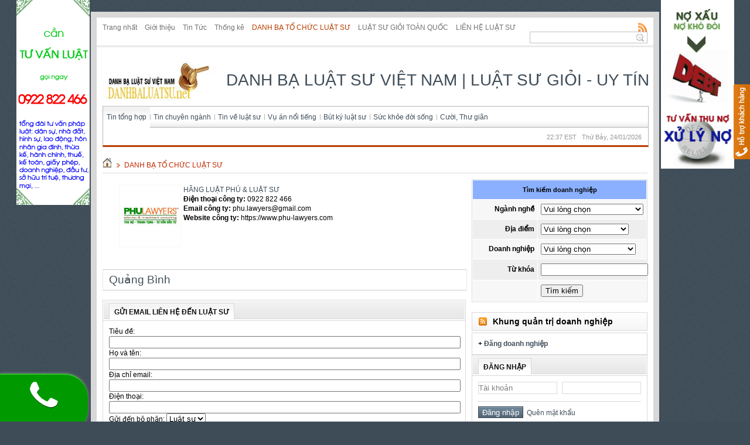

--- FILE ---
content_type: text/html; charset=utf-8
request_url: http://danhbaluatsu.net/danhba/vi/businesslistings/listlocation/T-Quang-Binh/
body_size: 11215
content:
<!DOCTYPE html PUBLIC "-//W3C//DTD XHTML 1.0 Strict//EN" "http://www.w3.org/TR/xhtml1/DTD/xhtml1-strict.dtd">
<html xmlns="http://www.w3.org/1999/xhtml">
<head>
<title> - DANH BẠ LUẬT SƯ VIỆT NAM  LUẬT SƯ GIỎI - UY TÍN</title>
<meta  http-equiv="content-type" content="text/html; charset=utf-8" />
<meta  http-equiv="content-language" content="vi" />
<meta  name="description" content="TƯ VẤN PHÁP LUẬT 0922 822 466, Luật sư giỏi, luật sư uy tín, doan luat su tp hcm, Luật sư toàn quốc, cong ty luat, van phong luat su gioi, danh ba luat su, luat su Viet Nam, Văn phòng luật sư giỏi, Công ty luật" />
<meta  name="keywords" content="tư vấn pháp luật,luật sư giỏi,luật sư uy tín,doan luat su tp hcm,luật sư toàn quốc,cong ty luat,van phong luat su gioi,danh ba luat su,luat su viet nam,văn phòng luật sư giỏi,công ty luật,luật sư giỏi,luật sư uy tín,tư vấn pháp luật,doan luat su tp hcm,đoàn luật sư tphcm,liên đoàn luật sư việt nam,luật sư toàn quốc,cong ty luat,van phong luat su,danh ba luat su,luat su viet nam,văn phòng luật sư giỏi,công ty luật" />
<meta  name="language" content="vietnamese" />
<meta  name="author" content="DANH BẠ LUẬT SƯ VIỆT NAM | LUẬT SƯ GIỎI - UY TÍN" />
<meta  name="copyright" content="DANH BẠ LUẬT SƯ VIỆT NAM | LUẬT SƯ GIỎI - UY TÍN [phu.lawyers@gmail.com]" />
<meta  name="robots" content="index, archive, follow, noodp" />
<meta  name="googlebot" content="index,archive,follow,noodp" />
<meta  name="msnbot" content="all,index,follow" />
<meta  name="generator" content="NukeViet v3.x" />
<link rel="canonical" href="http://danhbaluatsu.net/danhba/vi/businesslistings/listlocation/T-Quang-Binh/" />
<link rel="icon" href="/danhba/favicon.ico" type="image/vnd.microsoft.icon" />
<link rel="shortcut icon" href="/danhba/favicon.ico" type="image/vnd.microsoft.icon" />
<link rel="Stylesheet" href="/danhba/files/css/dd8ddc03ae9c490e7a17dde60da9608e.opt.css?t=81" type="text/css" />
<link rel="stylesheet" type="text/css" href="/danhba/themes/modern/css/red.css?t=81" media="screen" title="styles1"/>
<link rel="alternate stylesheet" type="text/css" href="/danhba/themes/modern/css/blue.css?t=81" media="screen" title="styles2"/>
<style type="text/css">#callNowButton{display:block;height:100px;position:fixed;left:0;border-bottom-right-radius:40px;border-top-right-radius:40px;width:150px;bottom:-20px;border-top:2px solid rgba(51,187,51,1);background:url("http://danhbaluatsu.net/themes/callbutton.png") center 10px no-repeat #090;text-decoration:none;box-shadow:0 0 5px #888;-webkit-box-shadow:0 0 5px #888;-moz-box-shadow:0 0 5px #888;z-index:9999}.other_blocknews{padding:5px}.other_blocknews ul li{background:#FFF;padding:5px}.other_blocknews ul li img{padding:2px;border:1px solid #F7F7F7;width:100px;float:left;margin-right:4px}.other_blocknews ul li.bg{background:#F3F3F3}.post{background:none repeat scroll 0 0 #F8F8F8;border-bottom:1px solid #D8D8D8;color:#F90;font-size:16px;font-weight:bold;height:25px;line-height:25px;padding:6px 30px 5px 10px;position:relative}.block_location{background:url("/danhba/themes/modern/images/arrows/arrow4_red.gif") no-repeat scroll 3px 15% transparent;padding:0 10px 10px 20px;width:93%}.anchor-support{position:fixed;top:20%;right:-222px;width:250px;overflow:hidden;z-index:9999}.anchor-support .control{height:128px;width:28px;background:url('/danhba/themes/modern/images/support.png') no-repeat left top;display:inline-block}.anchor-support .content{border:1px solid #d56f07;padding:10px;background-color:#f0ffff;position:relative}.anchor-support .split-bottom{border-bottom:1px solid #ccd9d9}.fcOrange{color:#D76D00}</style>
<script type="text/javascript" src="/danhba/js/jquery/jquery.min.js?t=81"></script>

<script type="text/javascript" src="/danhba/js/language/vi.js?t=81"></script>
<script type="text/javascript">
//<![CDATA[
var nv_siteroot="/danhba/",nv_sitelang="vi",nv_name_variable="nv",nv_fc_variable="op",nv_lang_variable="language",nv_module_name="businesslistings",nv_my_ofs=-5,nv_my_abbr="EST",nv_cookie_prefix="nv3c_Uictp",nv_area_admin=0;
//]]>
</script>
<script type="text/javascript" src="/danhba/js/global.js?t=81"></script>
<script type="text/javascript" src="/danhba/modules/businesslistings/js/user.js?t=81"></script>
<script type="text/javascript" src="/danhba/themes/modern/js/styleswitch.js?t=81"></script>
</head>
<a id="callNowButton" href="tel:0922822466" class="ft-btn">&nbsp;</a>
<body>
<noscript>
<div id="nojavascript">Trình duyệt của bạn đã tắt chức năng hỗ trợ JavaScript.<br />Website chỉ làm việc khi bạn bật nó trở lại.<br />Để tham khảo cách bật JavaScript, hãy click chuột <a href="http://wiki.nukeviet.vn/support:browser:enable_javascript">vào đây</a>!</div>
</noscript>
<div class="wrapper">
<div class="topbar">
<div class="top">
<ul class="module-menu fl">
<li>
<a title="Trang nhất" href="/danhba/vi/">Trang nhất</a>
</li>
<li>
<a title="Giới thiệu" href="/danhba/vi/about/">Giới thiệu</a>
</li>
<li>
<a title="Tin Tức" href="/danhba/vi/news/">Tin Tức</a>
</li>
<li>
<a title="Thống kê" href="/danhba/vi/statistics/">Thống kê</a>
</li>
<li>
<a class="current" title="DANH BẠ TỔ CHỨC LUẬT SƯ" href="/danhba/vi/businesslistings/">DANH BẠ TỔ CHỨC LUẬT SƯ</a>
</li>
<li>
<a title="LUẬT SƯ GIỎI TOÀN QUỐC" href="/danhba/vi/danh-ba/">LUẬT SƯ GIỎI TOÀN QUỐC</a>
</li>
<li>
<a title="LIÊN HỆ LUẬT SƯ" href="/danhba/vi/contact/">LIÊN HỆ LUẬT SƯ</a>
</li>
</ul>
<a title="View RSS" href="/danhba/vi/rss/" class="rss fr">Rss Feed</a>
<form action="/danhba/" method="get" onsubmit="return nv_search_submit('topmenu_search_query', 'topmenu_search_checkss', 'topmenu_search_submit', 3, 60);">
<div class="q-search fr">
<input  type="text" class="txt-qs" name="topmenu_search_query" id="topmenu_search_query" maxlength="60" /><input  type="hidden" id="topmenu_search_checkss" value="" /><input  type="submit" class="submit-qs" value="" name="topmenu_search_submit" id="topmenu_search_submit" />
</div>
</form>
<div class="clear">
</div>
</div>
</div>
<div class="header">
<div class="logo">
<h1><a title="DANH BẠ LUẬT SƯ VIỆT NAM | LUẬT SƯ GIỎI - UY TÍN" href="/danhba/vi/"><img  src="/danhba/images/logo.png" alt="DANH BẠ LUẬT SƯ VIỆT NAM | LUẬT SƯ GIỎI - UY TÍN" height="84" /> DANH BẠ LUẬT SƯ VIỆT NAM | LUẬT SƯ GIỎI - UY TÍN</a></h1>
</div>
<div class="topadv">
</div>
<div class="clear">
</div>
</div>
<script type="text/javascript" src="/danhba/js/superfish/hoverIntent.js?t=81"></script>
<script type="text/javascript" src="/danhba/js/superfish/superfish.js?t=81"></script>
<script type="text/javascript">
//<![CDATA[
$(document).ready(function(){
$("ul.sf-menu").superfish({
pathClass: 'current',
autoArrows: false,
speed: 'fast'
});
});
//]]>
</script>
<div class="nav">
<ul class="sf-menu sf-navbar">
<li class="current">
<a title="Tin tổng hợp" href="/danhba/vi/news/Tin-tong-hop/">Tin tổng hợp</a>
<ul>
<li>&nbsp;</li>
<li>&nbsp;</li>
<li>&nbsp;</li>
<li>&nbsp;</li>
<li>&nbsp;</li>
<li>&nbsp;</li>
<li>&nbsp;</li>
<li>&nbsp;</li>
</ul>
</li>
<li >
<a title="Tin chuyên ngành" href="/danhba/vi/news/Tin-chuyen-nganh/">Tin chuyên ngành</a>
<ul>
<li>&nbsp;</li>
<li>&nbsp;</li>
<li>&nbsp;</li>
<li>&nbsp;</li>
<li>&nbsp;</li>
<li>&nbsp;</li>
<li>&nbsp;</li>
<li>&nbsp;</li>
</ul>
</li>
<li >
<a title="Tin về luật sư" href="/danhba/vi/news/Tin-noi-bo/">Tin về luật sư</a>
<ul>
<li >
<a title="Thông tin nội bộ" href="/danhba/vi/news/Thong-tin-noi-bo/">Thông tin nội bộ</a>
</li>
<li>&nbsp;</li>
<li>&nbsp;</li>
<li>&nbsp;</li>
<li>&nbsp;</li>
<li>&nbsp;</li>
<li>&nbsp;</li>
<li>&nbsp;</li>
</ul>
</li>
<li >
<a title="Vụ án nổi tiếng" href="/danhba/vi/news/Vu-an-noi-tieng/">Vụ án nổi tiếng</a>
<ul>
<li>&nbsp;</li>
<li>&nbsp;</li>
<li>&nbsp;</li>
<li>&nbsp;</li>
<li>&nbsp;</li>
<li>&nbsp;</li>
<li>&nbsp;</li>
<li>&nbsp;</li>
</ul>
</li>
<li >
<a title="Bút ký luật sư" href="/danhba/vi/news/But-ky-luat-su/">Bút ký luật sư</a>
<ul>
<li>&nbsp;</li>
<li>&nbsp;</li>
<li>&nbsp;</li>
<li>&nbsp;</li>
<li>&nbsp;</li>
<li>&nbsp;</li>
<li>&nbsp;</li>
<li>&nbsp;</li>
</ul>
</li>
<li >
<a title="Sức khỏe đời sống" href="/danhba/vi/news/Suc-khoe-doi-song/">Sức khỏe đời sống</a>
<ul>
<li>&nbsp;</li>
<li>&nbsp;</li>
<li>&nbsp;</li>
<li>&nbsp;</li>
<li>&nbsp;</li>
<li>&nbsp;</li>
<li>&nbsp;</li>
<li>&nbsp;</li>
</ul>
</li>
<li >
<a title="Cười, Thư giãn" href="/danhba/vi/news/Cuoi-Thu-gian/">Cười, Thư giãn</a>
<ul>
<li>&nbsp;</li>
<li>&nbsp;</li>
<li>&nbsp;</li>
<li>&nbsp;</li>
<li>&nbsp;</li>
<li>&nbsp;</li>
<li>&nbsp;</li>
<li>&nbsp;</li>
</ul>
</li>
</ul>
<span id="digclock" class="small update fr"> </span>
<div class="clear"></div>
</div>
<div class="main">
<div class="breadcrumbs">
<a title="Trang nhất" href="/danhba/"><img  src="/danhba/themes/modern/images/icons/home.png" alt="Trang nhất" /></a>
<span class="spector">&nbsp;</span>
<a class="highlight" href="/danhba/vi/businesslistings/" title="DANH BẠ TỔ CHỨC LUẬT SƯ">DANH BẠ TỔ CHỨC LUẬT SƯ</a>
</div>
</div>
<div class="main">
</div>
<div class="main">
<div class="col-a1">
<div class="other_blocknews">
<ul>
<li class="clearfix ">
<a href="/danhba/vi/businesslistings/detail/HANG-LUAT-PHU-LUAT-SU-1/" title="HÃNG LUẬT PHÚ & LUẬT SƯ"><img  src="/danhba/uploads/businesslistings/logo-web.jpg" alt="HÃNG LUẬT PHÚ & LUẬT SƯ" /></a>
<a href="/danhba/vi/businesslistings/detail/HANG-LUAT-PHU-LUAT-SU-1/" title="HÃNG LUẬT PHÚ & LUẬT SƯ">HÃNG LUẬT PHÚ & LUẬT SƯ</a>
<div class="address">
<b>Điện thoại công ty:</b> 0922 822 466
</div>
<div class="address">
<b>Email công ty:</b> phu.lawyers@gmail.com
</div>
<div class="address">
<b>Website công ty:</b> https://www.phu-lawyers.com
</div>
</li>
</ul>
</div>
<div class="clear">
</div>
<div id="listings">	
<div class="title"><a href='/danhba/vi/businesslistings/listlocation/T-Quang-Binh/'>Quảng Bình</a></div>
</div>
&nbsp;
<div class="clear">
</div>
<div class="box-border m-bottom">
<div class="header-block1">
<h3><span>GỬI EMAIL LIÊN HỆ ĐẾN LUẬT SƯ</span></h3>
</div>
<div class="content-box">
<div class="contact">
<form id="contact-block-form" method="post" action="/danhba/index.php" onsubmit="return false">
<div class="content clearfix">
<div class="ftitle">
<label for="ftitle">
Tiêu đề:<br />
</label>
<input  type="text" maxlength="255" value="" id="ftitle" name="ftitle" style="width:99%" />
</div>
<div class="fname">
<label for="fname">
Họ và tên:
</label>
<input  type="text" maxlength="100" value="" id="fname" name="fname" style="width:99%" />
</div>
<div class="femail">
<label for="femail_iavim">
Địa chỉ email:
</label>
<input  type="text" maxlength="60" value="" id="femail_iavim" name="femail" style="width:99%" />
</div>
<div class="fphone">
<label for="fphone">
Điện thoại:
</label>
<input  type="text" maxlength="60" value="" id="fphone" name="fphone" style="width:99%" />
</div>
<div>
<label for="fpart">
Gửi đến bộ phận:
</label>
<select class="sl2" id="fpart" name="fpart">
<option value="1" >Luật sư</option>
</select>
</div>
<div>
<label for="fcon">
Nội dung:
</label>
<textarea rows="4" id="fcon" name="fcon" style="overflow:auto;width:98.5%" onkeyup="return nv_ismaxlength(this, 1000);"></textarea>
</div>
<div class="capcha1">
<label for="fcode_iavim">
Mã chống spam:<br />
</label>
<input  type="text" maxlength="6" value="" id="fcode_iavim" name="fcode" style="width:60px;vertical-align:middle" />
<img  style="vertical-align:middle" height="22" src="/danhba/index.php?scaptcha=captcha" title="Mã chống spam" alt="Mã chống spam" id="vimg" />
<img  style="vertical-align:middle" alt="Thay mới" src="/danhba/images/refresh.png" width="16" height="16" class="refresh" onclick="nv_change_captcha('vimg','fcode_iavim');" />
<input  type="hidden" name="block_contact_submit" value="1" />
<input  type="hidden" name="language" value="vi" />
<input  type="hidden" name="nv" value="businesslistings" />
<input  type="hidden" name="op" value="listlocation/T-Quang-Binh" />
</div>
<div style="clear:both"></div>
<div style=" padding-top:5px;">
<input  type="hidden" name="checkss" value="2d85224d9778576ef90ad0c7b5518e62" />
<input  type="reset" value="Xóa trắng" class="bt1" />&nbsp;&nbsp;
<input  type="submit" value="Gửi thông tin" id="btsend" name="btsend" class="bt1" />
</div>
</div>
</form>
</div>
<script type="text/javascript">
var isProsess = false;
$(function(){
$('#contact-block-form').submit(function(){
if( isProsess == true ){
alert('');
return false;
}else{
var sendname = document.getElementById( 'fname' );
var sendemail = document.getElementById( 'femail_iavim' );
var sendtitle = document.getElementById( 'ftitle' );
var sendcontent = document.getElementById( 'fcon' );
var bt = document.getElementById( 'btsend' );
var fcon = document.getElementById( 'fcontact' );
bt.disabled = true;
if( sendname.value.length < 2 ){
alert( nv_fullname );
bt.disabled = false;
sendname.focus();
return false;
}
if( ! nv_mailfilter.test( sendemail.value ) ){
alert( nv_email );
bt.disabled = false;
sendemail.focus();
return false;
}
if( sendtitle.value.length < 2 ){
alert( nv_title );
bt.disabled = false;
sendtitle.focus();
return false;
}
if( sendcontent.value.length < 2 ){
alert( nv_content );
bt.disabled = false;
sendcontent.focus();
return false;
}
var seccode = document.getElementById( 'fcode_iavim' );
if( ( seccode.value.length != 6 ) || ! nv_namecheck.test( seccode.value ) ){
alert( nv_code );
nv_change_captcha( 'vimg', 'fcode_iavim' );
bt.disabled = false;
seccode.focus();
return false;
}
var url = $('#contact-block-form').attr('action');
var data = $('#contact-block-form').serialize();
isProsess = true;
$.ajax({type:"POST", url:url, data:data, success:function(c){
if(c == "OK"){
sendtitle.value = "";
sendcontent.value = "";
alert('Xin cảm ơn quý vị đã quan tâm! chúng tôi sẽ trả lời thư của Quý vị trong thời gian sớm nhất.');
}else{
alert(c);
}
nv_change_captcha( 'vimg', 'fcode_iavim' );
bt.disabled = false;
isProsess = false;
}});
return !1;
}
});
});
function  nv_ismaxlength ( fid, length ){
if ( fid.value.length < length ){
fid.value = fid.value.substring( 0, length );
}
}
</script>
</div>
</div>
</div>
<div class="col-a2 last">
<form name="" method="post">
<table class="tab1">
<thead>
<tr>
<td align="center" colspan="2">Tìm kiếm doanh nghiệp</td>
</tr>
</thead>
<tbody>
<tr>
<td style="text-align:right; font-weight:bold;" width="100px">Ngành nghề</td>
<td>
<select style="width:100%;" name="industry1" onchange="getValueIndustry_block('industry1', 2, 'industry2', '', '');" >
<option value="">Vui lòng chọn</option>
<option value="L" >Dịch vụ Luật sư</option>
</select>
<span id="industry2"></span>
<span id="industry3"></span>
</td>
</tr>
</tbody>
<tbody class="second">
<tr>
<td style="text-align:right; font-weight:bold;">Địa điểm</td>
<td>
<select style="width:150px;" name="province" id="province" onchange="getValueProvince_block('province', 'district', '', '');" >
<option value="0">Vui lòng chọn</option>
<option value="1" >Tp HCM</option>
<option value="2" >Hà Nội</option>
<option value="3" >Đà Nẵng</option>
<option value="4" >Cần Thơ</option>
<option value="5" >An Giang</option>
<option value="6" >Bà Rịa - Vũng Tàu</option>
<option value="7" >Bắc Cạn</option>
<option value="8" >Bắc Giang</option>
<option value="9" >Bạc Liêu</option>
<option value="10" >Bắc Ninh</option>
<option value="11" >Bến Tre</option>
<option value="12" >Bình Định</option>
<option value="13" >Bình Dương</option>
<option value="14" >Bình Phước</option>
<option value="15" >Bình Thuận</option>
<option value="16" >Cà Mau</option>
<option value="17" >Cao Bằng</option>
<option value="18" >Đắk Lắk</option>
<option value="19" >Đăk Nông</option>
<option value="20" >Điện Biên</option>
<option value="21" >Đồng Nai</option>
<option value="22" >Đồng Tháp</option>
<option value="23" >Gia Lai</option>
<option value="24" >Hà Giang</option>
<option value="25" >Hà Nam</option>
<option value="26" >Hà Tĩnh</option>
<option value="27" >Hải Dương</option>
<option value="28" >Hải Phòng</option>
<option value="29" >Hòa Bình</option>
<option value="30" >Hưng Yên</option>
<option value="31" >Kiên Giang</option>
<option value="32" >Khánh Hòa</option>
<option value="33" >Kon Tum</option>
<option value="34" >Lai Châu</option>
<option value="35" >Lâm Đồng</option>
<option value="36" >Lạng Sơn</option>
<option value="37" >Lào Cai</option>
<option value="38" >Long An</option>
<option value="39" >Nam Định</option>
<option value="40" >Nghệ An</option>
<option value="41" >Ninh Bình</option>
<option value="42" >Ninh Thuận</option>
<option value="43" >Phú Thọ</option>
<option value="44" >Phú Yên</option>
<option value="45" >Quảng Bình</option>
<option value="46" >Quảng Nam</option>
<option value="47" >Quảng Ngãi</option>
<option value="48" >Quảng Ninh</option>
<option value="49" >Quảng Trị</option>
<option value="50" >Sóc Trăng</option>
<option value="51" >Sơn La</option>
<option value="52" >Tây Ninh</option>
<option value="53" >Thái Bình</option>
<option value="54" >Thái Nguyên</option>
<option value="55" >Thanh Hóa</option>
<option value="56" >Thừa Thiên Huế</option>
<option value="57" >Tiền Giang</option>
<option value="58" >Trà Vinh</option>
<option value="59" >Tuyên Quang</option>
<option value="60" >Vĩnh Long</option>
<option value="61" >Vĩnh Phúc</option>
<option value="62" >Yên Bái</option>
</select>
<span id="district">
</span>
<span id="ward">
</span>
</td>
</tr>
</tbody>
<tbody>
<tr>
<td style="text-align:right; font-weight:bold;">Doanh nghiệp</td>
<td>
<select name="businesstype">
<option value="0">Vui lòng chọn</option>
<option value="10" >Công ty luật TNHH</option>
<option value="11" >Công ty luật Hợp danh</option>
<option value="12" >Công ty luật nước ngoài</option>
<option value="13" >Văn phòng luật sư</option>
<option value="14" >Hành nghề cá nhân</option>
</select>
</td>
</tr>
</tbody>
<tbody class="second">
<tr>
<td style="text-align:right; font-weight:bold;">Từ khóa</td>
<td><input  style="width:100%;" type="text" value="" name="keyword" /></td>
</tr>
</tbody>
<tbody>
<tr>
<td></td>
<td><input  id="fsearch" type="button" name="submit" value="Tìm kiếm" /></td>
</tr>
</tbody>  
</table> 
</form>
<script type="text/javascript">
//<![CDATA[
$("#fsearch").click(function() {
var industry1 = $("select[name=industry1]").val();
var industry2 = $("select[name=industry2]").val();
var industry3 = $("select[name=industry3]").val();
var province = $("select[name=province]").val();
var businesstype = $("select[name=businesstype]").val();
var district = $("select[name=district]").val();
var ward = $("select[name=ward]").val();
var keyword = $("input[name=keyword]").val();
if( industry1 == "" && province == "0" && businesstype == "0" && keyword == "" ){
alert('Bạn phải chọn ít nhất 1 điều kiện');
return!1
}else{
if( industry2 == undefined)
industry2 = "";
if( industry3 == undefined)
industry3 = "";
if( district == undefined)
district = 0;
if( ward == undefined)
ward = 0;
window.location.href = nv_siteroot + 'index.php?'+ nv_lang_variable +'='+nv_sitelang+'&'+nv_name_variable + '=' + nv_module_name+'&'+ nv_fc_variable +'=search&industry1='+industry1+'&industry2='+industry2+'&industry3='+industry3+'&province='+province+'&district='+district+'&ward='+ward+'&businesstype='+businesstype+'&keyword='+keyword;
}
return!1
});
//]]>
</script>
<div class="cpanel">
<strong>Khung quản trị doanh nghiệp</strong>
</div>
<div class="blockpost">
<div class="item">+ <a href="/danhba/vi/businesslistings/post/">Đăng doanh nghiệp</a></div>
</div>
<div class="box-border m-bottom">
<div class="header-block1">
<h3><span>Đăng nhập</span></h3>
</div>
<div class="content-box">
<form action="/danhba/vi/users/login/" method="post">
<div class="block-login">
<div class="box clearfix">
<input  id="block_login_iavim" name="nv_login" type="text" class="input fl" maxlength="20" onblur="if(this.value=='')this.value='Tài khoản ';" onclick="if(this.value=='Tài khoản ')this.value='';" value="Tài khoản " /><input  id="block_password_iavim" type="password" name="nv_password" value="" class="input fr" maxlength="20" />
</div>
<div class="f-action">
<input  name="nv_redirect" value="aHR0cDovL2RhbmhiYWx1YXRzdS5uZXQvZGFuaGJhL3ZpL2J1c2luZXNzbGlzdGluZ3MvbGlzdGxvY2F0aW9uL1QtUXVhbmctQmluaC8," type="hidden" /><input  type="submit" class="button" value="Đăng nhập" /><a title="Quên mật khẩu" href="/danhba/vi/users/lostpass/">&nbsp; Quên mật khẩu</a>
</div>
<div class="box openid clearfix">
<a class="forgot" title="Google" href="/danhba/index.php?language=vi&amp;nv=users&amp;op=login&amp;server=google&amp;nv_redirect=aHR0cDovL2RhbmhiYWx1YXRzdS5uZXQvZGFuaGJhL3ZpL2J1c2luZXNzbGlzdGluZ3MvbGlzdGxvY2F0aW9uL1QtUXVhbmctQmluaC8,"><img  alt="Google" src="/danhba/themes/modern/images/users/google.gif" width="16" height="16" />Google</a><a class="forgot" title="Yahoo" href="/danhba/index.php?language=vi&amp;nv=users&amp;op=login&amp;server=yahoo&amp;nv_redirect=aHR0cDovL2RhbmhiYWx1YXRzdS5uZXQvZGFuaGJhL3ZpL2J1c2luZXNzbGlzdGluZ3MvbGlzdGxvY2F0aW9uL1QtUXVhbmctQmluaC8,"><img  alt="Yahoo" src="/danhba/themes/modern/images/users/yahoo.gif" width="16" height="16" />Yahoo</a><a class="forgot" title="Myopenid" href="/danhba/index.php?language=vi&amp;nv=users&amp;op=login&amp;server=myopenid&amp;nv_redirect=aHR0cDovL2RhbmhiYWx1YXRzdS5uZXQvZGFuaGJhL3ZpL2J1c2luZXNzbGlzdGluZ3MvbGlzdGxvY2F0aW9uL1QtUXVhbmctQmluaC8,"><img  alt="Myopenid" src="/danhba/themes/modern/images/users/myopenid.gif" width="16" height="16" />Myopenid</a>
</div>
</div>
</form>
</div>
</div>
<div class="box-border m-bottom">
<div class="header-block1">
<h3><span>LOẠI HÌNH TỔ CHỨC LUẬT SƯ</span></h3>
</div>
<div class="content-box">
<div class="list_item_block">
<div class="items_block"><a href="/danhba/vi/businesslistings/listbusinesstype/Cong-ty-luat-TNHH/">Công ty luật TNHH</a></div>
<div class="items_block"><a href="/danhba/vi/businesslistings/listbusinesstype/Cong-ty-luat-Hop-danh/">Công ty luật Hợp danh</a></div>
<div class="items_block"><a href="/danhba/vi/businesslistings/listbusinesstype/Cong-ty-luat-nuoc-ngoai/">Công ty luật nước ngoài</a></div>
<div class="items_block"><a href="/danhba/vi/businesslistings/listbusinesstype/Van-phong-luat-su/">Văn phòng luật sư</a></div>
<div class="items_block"><a href="/danhba/vi/businesslistings/listbusinesstype/Hanh-nghe-ca-nhan/">Hành nghề cá nhân</a></div>
</div>
</div>
</div>
<div class="box-border m-bottom">
<div class="header-block1">
<h3><span>ĐOÀN LUẬT SƯ TỈNH&#x002F;TP</span></h3>
</div>
<div class="content-box">
</div>
</div>
<div> <strong>-----------------------------------------------------------<br /> <a href="http://danhbaluatsu.net/danhba/vi/about/Huong-dan-up-hinh-anh-logo-len-website/">HƯỚNG DẪN UP HÌNH ẢNH/LOGO LÊN WEBSITE</a><br /> -----------------------------------------------------------</strong></div>
<div class="clear"></div>
<div style="margin-top:2px;position:relative">
<a href="/danhba/index.php?language=vi&amp;nv=banners&amp;op=click&amp;id=25" onclick="this.target='_blank'" title="Sở Tư pháp TpHCM">
<img  alt="Sở Tư pháp TpHCM" style="border-width:0px" src="/danhba/uploads/banners/screenhunter_1_1.jpg" width="290" height="62" />
</a>
</div><div class="clear"></div>
<div style="margin-top:2px;position:relative">
<a href="/danhba/index.php?language=vi&amp;nv=banners&amp;op=click&amp;id=6" onclick="this.target='_blank'" title="Đoàn luật luật sư Tp. Hà Nội">
<img  alt="Đoàn luật luật sư Tp. Hà Nội" style="border-width:0px" src="/danhba/uploads/banners/screenhunter_7.jpg" width="290" height="37" />
</a>
</div><div class="clear"></div>
<div style="margin-top:2px;position:relative">
<a href="/danhba/index.php?language=vi&amp;nv=banners&amp;op=click&amp;id=5" onclick="this.target='_blank'" title="Đoàn luật sư TpHCM">
<img  alt="Đoàn luật sư TpHCM" style="border-width:0px" src="/danhba/uploads/banners/screenhunter_3_1.jpg" width="290" height="58" />
</a>
</div><div class="clear"></div>
<div style="margin-top:2px;position:relative">
<a href="/danhba/index.php?language=vi&amp;nv=banners&amp;op=click&amp;id=4" onclick="this.target='_blank'" title="Liên đoàn luật sư Việt Nam">
<img  alt="Liên đoàn luật sư Việt Nam" style="border-width:0px" src="/danhba/uploads/banners/screenhunter_2.jpg" width="290" height="67" />
</a>
</div>
<div class="box-border m-bottom">
<div class="header-block1">
<h3><span>BANNER TỔ CHỨC LUẬT SƯ</span></h3>
</div>
<div class="content-box">
<div class="clear"></div>
<div style="margin-top:2px;position:relative">
<a href="/danhba/index.php?language=vi&amp;nv=banners&amp;op=click&amp;id=16" onclick="this.target='_blank'" title="Hãng luật PHÚ &amp; Luật sư">
<img  alt="Hãng luật PHÚ &amp; Luật sư" style="border-width:0px" src="/danhba/uploads/banners/banner-logo.gif" width="280" height="80" />
</a>
</div>
</div>
</div>
<div class="clear"></div>
<div style="margin-top:2px;position:relative">
<a href="/danhba/index.php?language=vi&amp;nv=banners&amp;op=click&amp;id=10" onclick="this.target='_blank'" title="MinhThuLaw">
<img  alt="MinhThuLaw" style="border-width:0px" src="/danhba/uploads/banners/4939201272517.jpg" width="280" height="48" />
</a>
</div><div class="clear"></div>
<div style="margin-top:2px;position:relative">
<a href="/danhba/index.php?language=vi&amp;nv=banners&amp;op=click&amp;id=17" onclick="this.target='_blank'" title="present legal">
<img  alt="present legal" style="border-width:0px" src="/danhba/uploads/banners/present-legal_2.jpg" width="280" height="50" />
</a>
</div><div class="clear"></div>
<div style="margin-top:2px;position:relative">
<a href="/danhba/index.php?language=vi&amp;nv=banners&amp;op=click&amp;id=24" onclick="this.target='_blank'" title="Hong Quoc Law">
<img  alt="Hong Quoc Law" style="border-width:0px" src="/danhba/uploads/banners/honquoclaw.gif" width="280" height="50" />
</a>
</div><div class="clear"></div>
<div style="margin-top:2px;position:relative">
<a href="/danhba/index.php?language=vi&amp;nv=banners&amp;op=click&amp;id=14" onclick="this.target='_blank'" title="Luat Viet Sing">
<img  alt="Luat Viet Sing" style="border-width:0px" src="/danhba/uploads/banners/20777201363018.jpg" width="280" height="48" />
</a>
</div><div class="clear"></div>
<div style="margin-top:2px;position:relative">
<a href="/danhba/index.php?language=vi&amp;nv=banners&amp;op=click&amp;id=20" onclick="this.target='_blank'" title="Dananglaw">
<img  alt="Dananglaw" style="border-width:0px" src="/danhba/uploads/banners/danang-law.gif" width="280" height="50" />
</a>
</div><div class="clear"></div>
<div style="margin-top:2px;position:relative">
<a href="/danhba/index.php?language=vi&amp;nv=banners&amp;op=click&amp;id=19" onclick="this.target='_blank'" title="Mildsunshine law">
<img  alt="Mildsunshine law" style="border-width:0px" src="/danhba/uploads/banners/sunh.gif" width="280" height="50" />
</a>
</div><div class="clear"></div>
<div style="margin-top:2px;position:relative">
<a href="/danhba/index.php?language=vi&amp;nv=banners&amp;op=click&amp;id=22" onclick="this.target='_blank'" title="Phanlaw">
<img  alt="Phanlaw" style="border-width:0px" src="/danhba/uploads/banners/phanlaw.gif" width="280" height="50" />
</a>
</div><div class="clear"></div>
<div style="margin-top:2px;position:relative">
<a href="/danhba/index.php?language=vi&amp;nv=banners&amp;op=click&amp;id=15" onclick="this.target='_blank'" title="Luat Khai Tam">
<img  alt="Luat Khai Tam" style="border-width:0px" src="/danhba/uploads/banners/257812012115322.jpg" width="280" height="48" />
</a>
</div><div class="clear"></div>
<div style="margin-top:2px;position:relative">
<a href="/danhba/index.php?language=vi&amp;nv=banners&amp;op=click&amp;id=7" onclick="this.target='_blank'" title="Sealaw">
<img  alt="Sealaw" style="border-width:0px" src="/danhba/uploads/banners/screenhunter_2_1.jpg" width="280" height="48" />
</a>
</div><div class="clear"></div>
<div style="margin-top:2px;position:relative">
<a href="/danhba/index.php?language=vi&amp;nv=banners&amp;op=click&amp;id=23" onclick="this.target='_blank'" title="today law">
<img  alt="today law" style="border-width:0px" src="/danhba/uploads/banners/todaylaw.gif" width="280" height="50" />
</a>
</div><div class="clear"></div>
<div style="margin-top:2px;position:relative">
<a href="/danhba/index.php?language=vi&amp;nv=banners&amp;op=click&amp;id=8" onclick="this.target='_blank'" title="Minh Long &amp; Cộng sự">
<img  alt="Minh Long &amp; Cộng sự" style="border-width:0px" src="/danhba/uploads/banners/2320320137716_lon.jpg" width="280" height="48" />
</a>
</div><div class="clear"></div>
<div style="margin-top:2px;position:relative">
<a href="/danhba/index.php?language=vi&amp;nv=banners&amp;op=click&amp;id=11" onclick="this.target='_blank'" title="Luat Tin Nhiem">
<img  alt="Luat Tin Nhiem" style="border-width:0px" src="/danhba/uploads/banners/37342012104116.jpg" width="280" height="48" />
</a>
</div><div class="clear"></div>
<div style="margin-top:2px;position:relative">
<a href="/danhba/index.php?language=vi&amp;nv=banners&amp;op=click&amp;id=21" onclick="this.target='_blank'" title="3ALaw">
<img  alt="3ALaw" style="border-width:0px" src="/danhba/uploads/banners/3a-law.gif" width="280" height="50" />
</a>
</div><div class="clear"></div>
<div style="margin-top:2px;position:relative">
<a href="/danhba/index.php?language=vi&amp;nv=banners&amp;op=click&amp;id=13" onclick="this.target='_blank'" title="Luat Hung Nguyen">
<img  alt="Luat Hung Nguyen" style="border-width:0px" src="/danhba/uploads/banners/2597201112212_1.jpg" width="280" height="48" />
</a>
</div><div class="clear"></div>
<div style="margin-top:2px;position:relative">
<a href="/danhba/index.php?language=vi&amp;nv=banners&amp;op=click&amp;id=18" onclick="this.target='_blank'" title="Luat Thuy Han">
<img  alt="Luat Thuy Han" style="border-width:0px" src="/danhba/uploads/banners/thuyhan.gif" width="280" height="50" />
</a>
</div><div class="clear"></div>
<div style="margin-top:2px;position:relative">
<a href="/danhba/index.php?language=vi&amp;nv=banners&amp;op=click&amp;id=12" onclick="this.target='_blank'" title="Luat Sai Gon">
<img  alt="Luat Sai Gon" style="border-width:0px" src="/danhba/uploads/banners/242972012123811.jpg" width="280" height="48" />
</a>
</div>
<script type="text/javascript" src="/danhba/themes/modern/js/jquery.uniform.js?t=81"></script>
<div class="anchor-support">
<a id="lnkOpen" class="control" href="javascript:{}"></a>
<div id="divSupportContent" class="content" style="display:none;">
<div class="split-bottom pb10 ">
<strong class="fcOrange fs12">Hỗ trợ dịch vụ</strong>
<div class="pl7">
<table class="tvalignm" border="0" cellpadding="3" cellspacing="0" width="100%">
<tr id="_2aaf5493554e_rptTitle_ctl00_rptSupport_ctl01_pnlYahoo">
<td>
Luật sư phụ trách
</td>
<td align="right">
<a href="ymsgr:sendim?phuluatsu@ymail.com">
<img  alt="Yahoo Chat" style="border-width:0px;" src="http://opi.yahoo.com/online?u=phuluatsu@ymail.com&amp;m=g&amp;t=1&amp;l=us" />
</a>
</td>
</tr>
<tr id="_2aaf5493554e_rptTitle_ctl00_rptSupport_ctl02_pnlHotline">
<td colspan="2">
<img  class="fl mr5" alt="" src="/danhba/themes/modern/images/phone_small.png" />
<strong class="fs13">Hotline: 0922 822 466</strong>
</td>
</tr>
</table>
</div>
</div>  
</div>
</div>
<script type="text/javascript" language="javascript">
//<![CDATA[
$(document).ready(function () {
// support anchor
$("#lnkOpen").click(function () {
// show hide control
if ($("#divSupportContent").css("display") == "none") {
$(this).css("background-image", 'url(/danhba/themes/modern/images/minimize.gif)');
$(this).css("width", "30px");
$(this).css("height", "16px");
// animation support open
$("#divSupportContent").parent().animate({ right: "-1px" }, "normal");
}
else {
$(this).attr("style", "");
// animation support close
$("#divSupportContent").parent().animate({ right: "-222px" }, "normal");
}
// show content
$("#divSupportContent").toggle();
});
});
//]]>
</script>
<script type="text/javascript">
function FloatTopDiv()
{
startLX = ((document.body.clientWidth -MainContentW)/2)-LeftBannerW-LeftAdjust , startLY = TopAdjust+80;
startRX = ((document.body.clientWidth -MainContentW)/2)+MainContentW+RightAdjust , startRY = TopAdjust+80;
var d = document;
function ml(id)
{
var el=d.getElementById?d.getElementById(id):d.all?d.all[id]:d.layers[id];
el.sP=function(x,y){this.style.left=x + 'px';this.style.top=y + 'px';};
el.x = startRX;
el.y = startRY;
return el;
}
function m2(id)
{
var e2=d.getElementById?d.getElementById(id):d.all?d.all[id]:d.layers[id];
e2.sP=function(x,y){this.style.left=x + 'px';this.style.top=y + 'px';};
e2.x = startLX;
e2.y = startLY;
return e2;
}
window.stayTopLeft=function()
{
if (document.documentElement && document.documentElement.scrollTop)
var pY =  document.documentElement.scrollTop;
else if (document.body)
var pY =  document.body.scrollTop;
if (document.body.scrollTop > 30){startLY = 3;startRY = 3;} else {startLY = TopAdjust;startRY = TopAdjust;};
ftlObj.y += (pY+startRY-ftlObj.y)/16;
ftlObj.sP(ftlObj.x, ftlObj.y);
ftlObj2.y += (pY+startLY-ftlObj2.y)/16;
ftlObj2.sP(ftlObj2.x, ftlObj2.y);
setTimeout("stayTopLeft()", 1);
}
ftlObj = ml("divAdRight");
//stayTopLeft();
ftlObj2 = m2("divAdLeft");
stayTopLeft();
}
function ShowAdDiv()
{
var objAdDivRight = document.getElementById("divAdRight");
var objAdDivLeft = document.getElementById("divAdLeft");       
if (document.body.clientWidth < 1000)
{
objAdDivRight.style.display = "none";
objAdDivLeft.style.display = "none";
}
else
{
objAdDivRight.style.display = "block";
objAdDivLeft.style.display = "block";
FloatTopDiv();
}
} 
</script><div id="divAdRight" style="DISPLAY: none; POSITION: absolute; TOP: 0px"><a href="https://dichvuthuhoino.com/"><img alt=""  src="http://danhbaluatsu.net/themes/qcphai.gif" width="125" /></a></div><div id="divAdLeft" style="DISPLAY: none; POSITION: absolute; TOP: 0px"><a href="https://phu-lawyers.com"><img alt=""  src="http://danhbaluatsu.net/themes/0922822466.gif" width="125" /></a> </div><script type="text/javascript">
document.write("<script type='text/javascript' language='javascript'>MainContentW = 975;LeftBannerW = 125;RightBannerW = 125;LeftAdjust = 0;RightAdjust = 0;TopAdjust = 0;ShowAdDiv();window.onresize=ShowAdDiv;;<\/script>");
</script>
</div>
<div class="clear">
</div>
</div>
<div id="choose-color-lang" class="clearfix">
<div class="fr cl">
<div class="fl">
<a href="#" rel="styles1" class="styleswitch red">&nbsp;</a>
<a href="#" rel="styles2" class="styleswitch blue">&nbsp;</a>
</div>
</div>
</div>
<div class="main">
<div style="text-align: justify;"> <a href="http://danhbaluatsu.net/danhba/vi/danh-ba/listlocation/T-Tp-HCM/">LUẬT SƯ GIỎI Ở Tp.HCM</a>&nbsp;| <a href="http://danhbaluatsu.net/danhba/vi/danh-ba/listlocation/T-Ha-Noi/">LUẬT SƯ GIỎI Ở HÀ NỘI</a> | <a href="http://danhbaluatsu.net/danhba/vi/danh-ba/listlocation/T-Da-Nang/">LUẬT SƯ GIỎI Ở ĐÀ NẴNG</a> | <a href="http://danhbaluatsu.net/danhba/vi/danh-ba/listlocation/T-Can-Tho/">LUẬT SƯ GIỎI Ở CẦN THƠ</a> | <a href="http://danhbaluatsu.net/danhba/vi/danh-ba/listlocation/T-An-Giang/">LUẬT SƯ GIỎI Ở AN GIANG</a> | <a href="http://danhbaluatsu.net/danhba/vi/danh-ba/listlocation/T-Ba-Ria-Vung-Tau/">LUẬT SƯ GIỎI Ở BÀ RỊA - VŨNG TÀU</a> | <a href="http://danhbaluatsu.net/danhba/vi/danh-ba/listlocation/T-Bac-Can/">LUẬT SƯ GIỎI Ở BẮC CẠN</a> | <a href="http://danhbaluatsu.net/danhba/vi/danh-ba/listlocation/T-Bac-Giang/">LUẬT SƯ GIỎI Ở BẮC GIANG</a> | <a href="http://danhbaluatsu.net/danhba/vi/danh-ba/listlocation/T-Bac-Lieu/">LUẬT SƯ GIỎI Ở BẠC LIÊU</a> | <a href="http://danhbaluatsu.net/danhba/vi/danh-ba/listlocation/T-Bac-Ninh/">LUẬT SƯ GIỎI Ở BẮC NINH</a> | <a href="http://danhbaluatsu.net/danhba/vi/danh-ba/listlocation/T-Ben-Tre/">LUẬT SƯ GIỎI Ở BẾN TRE</a> | <a href="http://danhbaluatsu.net/danhba/vi/danh-ba/listlocation/T-Binh-Dinh/">LUẬT SƯ GIỎI Ở BÌNH ĐỊNH</a> | <a href="http://danhbaluatsu.net/danhba/vi/danh-ba/listlocation/T-Binh-Duong/">LUẬT SƯ GIỎI Ở BÌNH DƯƠNG</a> | <a href="http://danhbaluatsu.net/danhba/vi/danh-ba/listlocation/T-Binh-Phuoc/">LUẬT SƯ GIỎI Ở BÌNH PHƯỚC</a> | <a href="http://danhbaluatsu.net/danhba/vi/danh-ba/listlocation/T-Binh-Thuan/">LUẬT SƯ GIỎI Ở BÌNH THUẬN</a> | <a href="http://danhbaluatsu.net/danhba/vi/danh-ba/listlocation/T-Ca-Mau/">LUẬT SƯ GIỎI Ở CÀ MAU</a> | <a href="http://danhbaluatsu.net/danhba/vi/danh-ba/listlocation/T-Cao-Bang/">LUẬT SƯ&nbsp;GIỎI&nbsp;Ở&nbsp;CAO BẰNG</a>&nbsp;| <a href="http://danhbaluatsu.net/danhba/vi/danh-ba/listlocation/T-Dak-Lak/">LUẬT SƯ&nbsp;GIỎI&nbsp;Ở&nbsp;ĐĂK LĂK</a> | <a href="http://danhbaluatsu.net/danhba/vi/danh-ba/listlocation/T-Dak-Nong/">LUẬT SƯ GIỎI Ở ĐẮK NÔNG</a> | <a href="http://danhbaluatsu.net/danhba/vi/danh-ba/listlocation/T-Dien-Bien/">LUẬT SƯ&nbsp;GIỎI&nbsp;Ở&nbsp;ĐIỆN BIÊN</a> | <a href="http://danhbaluatsu.net/danhba/vi/danh-ba/listlocation/T-Dong-Nai/">LUẬT SƯ GIỎI Ở ĐỒNG NAI</a> | <a href="http://danhbaluatsu.net/danhba/vi/danh-ba/listlocation/T-Dong-Thap/">LUẬT SƯ GIỎI Ở ĐỒNG THÁP</a> | <a href="http://danhbaluatsu.net/danhba/vi/danh-ba/listlocation/T-Gia-Lai/">LUẬT SƯ GIỎI Ở GIA LAI</a> | <a href="http://danhbaluatsu.net/danhba/vi/danh-ba/listlocation/T-Ha-Giang/">LUẬT SƯ GIỎI Ở HÀ GIANG</a> | <a href="http://danhbaluatsu.net/danhba/vi/danh-ba/listlocation/T-Ha-Nam/">LUẬT SƯ GIỎI Ở HÀ NAM</a> | <a href="http://danhbaluatsu.net/danhba/vi/danh-ba/listlocation/T-Ha-Tinh/">LUẬT SƯ GIỎI Ở HÀ TĨNH</a> | <a href="http://danhbaluatsu.net/danhba/vi/danh-ba/listlocation/T-Hai-Duong/">LUẬT SƯ GIỎI Ở HẢI DƯƠNG</a> | <a href="http://danhbaluatsu.net/danhba/vi/danh-ba/listlocation/T-Hai-Phong/">LUẬT SƯ GIỎI Ở HẢI PHÒNG</a> | <a href="http://danhbaluatsu.net/danhba/vi/danh-ba/listlocation/T-Hoa-Binh/">LUẬT SƯ GIỎI Ở&nbsp;HÒA BÌNH</a> | <a href="http://danhbaluatsu.net/danhba/vi/danh-ba/listlocation/T-Hung-Yen/">LUẬT SƯ GIỎI Ở&nbsp;HƯNG YÊN</a> | <a href="http://danhbaluatsu.net/danhba/vi/danh-ba/listlocation/T-Kien-Giang/">LUẬT SƯ GIỎI Ở&nbsp;KIÊN GIANG</a> | <a href="http://danhbaluatsu.net/danhba/vi/danh-ba/listlocation/T-Khanh-Hoa/">LUẬT SƯ GIỎI Ở&nbsp;KHÁNH HÒA</a>&nbsp;| <a href="http://danhbaluatsu.net/danhba/vi/danh-ba/listlocation/T-Kon-Tum/">LUẬT SƯ GIỎI Ở&nbsp;KON TUM</a> | <a href="http://danhbaluatsu.net/danhba/vi/danh-ba/listlocation/T-Lai-Chau/">LUẬT SƯ GIỎI Ở&nbsp;LAI CHÂU</a> | <a href="http://danhbaluatsu.net/danhba/vi/danh-ba/listlocation/T-Lam-Dong/">LUẬT SƯ GIỎI Ở&nbsp;LÂM ĐỒNG</a> | <a href="http://danhbaluatsu.net/danhba/vi/danh-ba/listlocation/T-Lang-Son/">LUẬT SƯ GIỎI Ở LẠNG SƠN</a> | <a href="http://danhbaluatsu.net/danhba/vi/danh-ba/listlocation/T-Lao-Cai/">LUẬT SƯ GIỎI Ở&nbsp;LÀO CAI</a> | <a href="http://danhbaluatsu.net/danhba/vi/danh-ba/listlocation/T-Long-An/">LUẬT SƯ GIỎI Ở&nbsp;LONG AN</a> | <a href="http://danhbaluatsu.net/danhba/vi/danh-ba/listlocation/T-Nam-Dinh/">LUẬT SƯ&nbsp;GIỎI&nbsp;Ở&nbsp;NAM ĐỊNH</a> | <a href="http://danhbaluatsu.net/danhba/vi/danh-ba/listlocation/T-Nghe-An/">LUẬT SƯ&nbsp;GIỎI&nbsp;Ở&nbsp;NGHỆ AN</a> | <a href="http://danhbaluatsu.net/danhba/vi/danh-ba/listlocation/T-Ninh-Binh/">LUẬT SƯ&nbsp;GIỎI&nbsp;Ở&nbsp;NINH BÌNH</a> | <a href="http://danhbaluatsu.net/danhba/vi/danh-ba/listlocation/T-Ninh-Thuan/">LUẬT SƯ&nbsp;GIỎI&nbsp;Ở&nbsp;NINH THUẬN</a> | <a href="http://danhbaluatsu.net/danhba/vi/danh-ba/listlocation/T-Phu-Tho/">LUẬT SƯ&nbsp;GIỎI&nbsp;Ở&nbsp;PHÚ THỌ</a> | <a href="http://danhbaluatsu.net/danhba/vi/danh-ba/listlocation/T-Phu-Yen/">LUẬT SƯ&nbsp;GIỎI&nbsp;Ở&nbsp;PHÚ YÊN</a> | <a href="http://danhbaluatsu.net/danhba/vi/danh-ba/listlocation/T-Quang-Binh/">LUẬT SƯ&nbsp;GIỎI&nbsp;Ở&nbsp;QUẢNG BÌNH</a> | <a href="http://danhbaluatsu.net/danhba/vi/danh-ba/listlocation/T-Quang-Nam/">LUẬT SƯ&nbsp;GIỎI&nbsp;Ở&nbsp;QUẢNG NAM</a> | <a href="http://danhbaluatsu.net/danhba/vi/danh-ba/listlocation/T-Quang-Ngai/">LUẬT SƯ&nbsp;GIỎI&nbsp;Ở&nbsp;QUẢNG NGÃI</a> | <a href="http://danhbaluatsu.net/danhba/vi/danh-ba/listlocation/T-Quang-Ninh/">LUẬT SƯ&nbsp;GIỎI QUẢNG NINH</a> | <a href="http://danhbaluatsu.net/danhba/vi/danh-ba/listlocation/T-Quang-Tri/">LUẬT SƯ GIỎI Ở QUẢNG TRỊ</a> | <a href="http://danhbaluatsu.net/danhba/vi/danh-ba/listlocation/T-Soc-Trang/">LUẬT SƯ&nbsp;GIỎI&nbsp;Ở&nbsp;SÓC TRĂNG</a> | <a href="http://danhbaluatsu.net/danhba/vi/danh-ba/listlocation/T-Son-La/">LUẬT SƯ&nbsp;GIỎI&nbsp;Ở&nbsp;SƠN LA</a> | <a href="http://danhbaluatsu.net/danhba/vi/danh-ba/listlocation/T-Tay-Ninh/">LUẬT SƯ&nbsp;GIỎI&nbsp;Ở&nbsp;TÂY NINH</a> | <a href="http://danhbaluatsu.net/danhba/vi/danh-ba/listlocation/T-Thai-Binh/">LUẬT SƯ&nbsp;GIỎI&nbsp;Ở&nbsp;THÁI BÌNH</a> | <a href="http://danhbaluatsu.net/danhba/vi/danh-ba/listlocation/T-Thai-Nguyen/">LUẬT SƯ GIỎI Ở THÁI NGUYÊN</a> | <a href="http://danhbaluatsu.net/danhba/vi/danh-ba/listlocation/T-Thanh-Hoa/">LUẬT SƯ GIỎI Ở THANH HÓA</a> | <a href="http://danhbaluatsu.net/danhba/vi/danh-ba/listlocation/T-Thua-Thien-Hue/">LUẬT SƯ GIỎI Ở THỪA THIÊN HUẾ</a> | <a href="http://danhbaluatsu.net/danhba/vi/danh-ba/listlocation/T-Tien-Giang/">LUẬT SƯ GIỎI Ở TIỀN GIANG</a> | <a href="http://danhbaluatsu.net/danhba/vi/danh-ba/listlocation/T-Tra-Vinh/">LUẬT SƯ GIỎI Ở TRÀ VINH</a> | <a href="http://danhbaluatsu.net/danhba/vi/danh-ba/listlocation/T-Tuyen-Quang/">LUẬT SƯ GIỎI Ở TUYÊN QUANG</a> | <a href="http://danhbaluatsu.net/danhba/vi/danh-ba/listlocation/T-Vinh-Long/">LUẬT SƯ GIỎI Ở VĨNH LONG</a> | <a href="http://danhbaluatsu.net/danhba/vi/danh-ba/listlocation/T-Vinh-Phuc/">LUẬT SƯ GIỎI Ở VĨNH PHÚC</a> | <a href="http://danhbaluatsu.net/danhba/vi/danh-ba/listlocation/T-Yen-Bai/">LUẬT SƯ GIỎI Ở YÊN BÁI</a></div>
</div>
</div>
<div id="footer" class="clearfix">
<div class="fl div2">
<div class="clear"></div>
</div>
<div class="fr div2 aright">
<a title="Trang nhất" href="/danhba/vi/">Trang nhất</a>
<span class="spector">&nbsp;</span>
<a title="Giới thiệu" href="/danhba/vi/about/">Giới thiệu</a>
<span class="spector">&nbsp;</span>
<a title="Tin Tức" href="/danhba/vi/news/">Tin Tức</a>
<span class="spector">&nbsp;</span>
<a title="Thống kê" href="/danhba/vi/statistics/">Thống kê</a>
<span class="spector">&nbsp;</span>
<br />
<a    a>
</div>
<div class="clear"></div>
<div id="run_cronjobs" style="visibility: hidden; display: none;">
<img  alt="Cronjob" src="/danhba/index.php?second=cronjobs&amp;p=Daiwlwzp" width="1" height="1" />
</div>
</div>
<script type="text/javascript">
//<![CDATA[
nv_DigitalClock('digclock');
//]]>
</script>
<script type="text/javascript" src="/danhba/js/mudim.js?t=81"></script></body>
</html>


--- FILE ---
content_type: text/css; charset=utf-8
request_url: http://danhbaluatsu.net/danhba/files/css/dd8ddc03ae9c490e7a17dde60da9608e.opt.css?t=81
body_size: 5851
content:
@media screen{html,body,div,span,applet,object,iframe,h1,h2,h3,h4,h5,h6,p,blockquote,pre,a,abbr,acronym,address,big,cite,code,del,dfn,em,font,img,ins,kbd,q,s,samp,small,strike,strong,sub,sup,tt,var,b,u,i,center,dl,dt,dd,ol,ul,li,fieldset,form,label,legend{margin:0;padding:0;border:0;outline:0;font-size:100%;vertical-align:baseline;background:transparent}body{line-height:1}ol,ul{list-style:none}blockquote,q{quotes:none}blockquote:before,blockquote:after,q:before,q:after{content:'';content:none}:focus{outline:0}ins,a{text-decoration:none}del{text-decoration:line-through}table{border-collapse:collapse;border-spacing:0}h1,h2,h3,h4,h5,h6{font-weight:normal;color:#111}h1{font-size:3em;line-height:1;margin-bottom:.5em}h2{font-size:2em;margin-bottom:.75em}h3{font-size:1.5em;line-height:1;margin-bottom:1em}h4{font-size:1.2em;line-height:1.25;margin-bottom:1.25em}h5{font-size:1em;font-weight:bold;margin-bottom:1.5em}h6{font-size:1em;font-weight:bold}h1 img,h2 img,h3 img,h4 img,h5 img,h6 img{margin:0}p{margin:0 0 1em}p img.left{float:left;margin:1.5em 1.5em 1.5em 0;padding:0}p img.right{float:right;margin:1.5em 0 1.5em 1.5em}a:focus,a:hover{color:#000}blockquote{margin:1.5em;color:#666;font-style:italic}strong,dfn,dl dt,th{font-weight:bold}em,dfn,tfoot{font-style:italic}sup,sub{line-height:0}abbr,acronym{border-bottom:1px dotted #666}address{margin:0 0 1.5em;font-style:italic}del{color:#666}pre{margin:1.5em 0;white-space:pre}pre,code,tt{font:1em 'andale mono','lucida console',monospace;line-height:1.5}li ul,li ol{margin:0 1.5em}ul,ol{margin:0 1.5em 1.5em 1.5em}ul{list-style:disc}ol{list-style:decimal}dl{margin:0 0 1.5em 0}dd{margin-left:1.5em}table{margin-bottom:1.4em;width:100%}thead th{background:#c3d9ff}th,td,caption{padding:4px 10px 4px 5px}tr.even td{background:#e5ecf9}caption{background:#eee}}@media screen{a.more{background:url(../../themes/modern/images/arrow-red.gif) right 5px no-repeat;color:#b93d00;display:inline-block;padding-right:11px}.left{margin-right:.875em !important}.right{margin-left:.875em}.acenter{text-align:center}.aright{text-align:right}.aleft{text-align:left}.m-bottom{margin-bottom:1em}img.s-border{background:#fff;border:1px solid #d8d8d8;padding:4px}hr{background:#ddd;border:none;clear:both;color:#ddd;float:none;height:.1em;margin:0 0 1.45em;width:100%}hr.space{background:#fff;color:#fff}.input{border:1px solid #dcdcdc;color:gray;padding:2px 0}.button,.button-2{cursor:pointer;padding:2px 6px 1px}.button{background:#4f6170 url(../../themes/modern/images/button-bg.png) 0 0 repeat-x;border:1px solid #3d4d5b;color:#fff}.button-2{background:#4f6170 url(../../themes/modern/images/tab-g.png) 0 0 repeat-x;border:1px solid #d8d8d8;color:#414f5b}body{background:#3e4c58 url(../../themes/modern/images/background.png);font-family:Tahoma,Arial,Helvetica,sans-serif;font-size:75%;line-height:1.4}.wrapper{background:#fff;border:10px solid #d8d8d8;margin:20px auto 0;width:950px}.topbar{border-bottom:2px solid #f2f2f2}.topbar .top{background:#fff;border-bottom:1px solid #d8d8d8;padding:6px 5px 4px}ul.module-menu{margin:3px 0 0}ul.module-menu li{display:inline}ul.module-menu li a{color:#737373;margin:0 5px;text-decoration:none}ul.module-menu li a:hover{color:#414f5b}ul.module-menu li a.current{color:#b93d00}.q-search{background:url(../../themes/modern/images/search-icon.png) right center no-repeat;border:1px solid #bfbfbf;height:18px;margin:0 5px;overflow:hidden;padding:0}.txt-qs{border:0;color:#8e8e8e;padding:0 5px}.submit-qs{background:none;border:0;cursor:pointer;text-indent:-9999em;width:20px}a.rss{background:url(../../themes/modern/images/rss.png) 0 0 no-repeat;display:block;height:16px;margin:2px 5px 0 0;text-indent:-9999em;width:16px}.header{height:100px;position:relative}.logo{left:10px;position:absolute;top:16px;width:400px;height:84px}.logo h1{color:#414f5b;font-size:28px;font-weight:normal;line-height:70px;white-space:nowrap}.logo img{vertical-align:middle}.topadv{height:70px;overflow:hidden;position:absolute;right:40px;top:15px;width:510px}.nav{margin:0 10px}.nav .update{bottom:24px;position:relative;right:10px}.main{margin:0 10px 10px}.col-a1,.col-a2,.col-b1,.col-b2,.col-b3{float:left;margin-right:10px}.col-a1{width:620px}.col-a2{width:300px}.col-b1{width:500px}.col-b2{width:230px}.col-b3{width:180px}.content-box{padding:10px}.box{margin-bottom:1em;width:100%}.box2{height:1%;width:100%}.box-border{border:1px solid #dadada}.box-border-shadow{background:url(../../themes/modern/images/dot.png) 0 bottom repeat-x;border:1px solid #dadada;border-bottom:2px solid #f1f1f1;height:1%}.box-inside{background:#ededed;border:1px solid #fff;padding:8px}.box-inside .box-border{background:#fff}.box50 h4{font-size:1.2em;font-weight:bold;margin-bottom:0}.box50 ul.other-news li{background:url(../../themes/modern/images/bullet-orange.png) 2px 13px no-repeat;border-top:1px solid #d8d8d8;padding:6px 0 6px 10px}#hot-news{background:#fff url(../../themes/modern/images/hot-news-shadow.png) 50% bottom no-repeat;padding-bottom:19px}#hot-news .box-border{background:url(../../themes/modern/images/hot-news-g.png) bottom repeat-x}#hot-news h3{font-weight:bold;line-height:1.2;margin-bottom:8px}#hot-news ul.other-news{background:url(../../themes/modern/images/dot.png) left 2px repeat-x;border-top:1px solid #dadada;list-style-type:none;margin:0}#hot-news ul.other-news li{float:left;width:33%}#hot-news ul.other-news h5{line-height:1.2;margin-bottom:.5em}.cat-box-header{border-bottom:1px solid #d8d8d8;padding-bottom:2px}.cat-nav{background:#fff url(../../themes/modern/images/cat-header-bg.png) bottom repeat-x;border-bottom:1px solid #d8d8d8;padding:6px 30px 5px 10px;position:relative}.cat-nav a{line-height:22px;margin:0 5px}.cat-nav a.current-cat{background:url(../../themes/modern/images/arrow-red2.gif) right 3px no-repeat;color:#b93d00;font-size:1.1em;font-weight:bold;padding-right:20px}.cat-nav a.rss{background:url(../../themes/modern/images/rss2.png) 0 0 no-repeat;position:absolute;right:5px;top:9px}.bg{background:url(../../themes/modern/images/dd-v2.png) 62% 0 repeat-y}.bg_l{background:url(../../themes/modern/images/dd-v2.png) 38% 0 repeat-y}.cat-news .lt-news{width:62%}.cat-news .lt-news h4,.cat-news .news-full h4{font-weight:bold;margin-bottom:0}.cat-news .ot-news{width:38%}.cat-news .ot-news ul,.cat-news .ot-news-full ul{list-style-type:none;margin:0;padding:0 10px}.cat-news .ot-news ul li,.cat-news .ot-news-full ul li{background:url(../../themes/modern/images/bullet-orange.png) 2px 13px no-repeat;border-bottom:1px solid #d8d8d8;padding:5px 0 5px 12px}.cat-news .ot-news-full ul li{border-bottom:0;border-top:1px solid #d8d8d8}.cat-news .ot-news ul li.last{border-bottom:0}.header-block1{background:#fff;border-bottom:1px solid #d8d8d8;padding-bottom:2px}.header-block1 h3{background:#f4f4f4 url(../../themes/modern/images/block-header-g1.png) bottom repeat-x;border:1px solid #fff;border-bottom:0;font-size:1em;font-weight:bold;margin-bottom:0;padding:4px 9px 0;text-transform:uppercase}.header-block1 h3 span{background:#fff url(../../themes/modern/images/tab-g.png) top repeat-x;border:1px solid #d8d8d8;border-bottom:0;display:inline-block;padding:8px 8px 6px}.block-signed p,.block-vote p{margin-bottom:.3em}.block-signed p{font-size:14px}.block-signed img{margin:0 10px 0 0}.block-login .input{width:48%}.block-login img.captcha{height:22px;width:100px}.block-login img.refresh{margin-top:4px}.block-login .openid{font-weight:bold;margin-top:6px;text-align:center;text-transform:uppercase}.block-login .openid img{padding:0 10px 0 0}.block-stat ul li{padding:4px 0 4px 26px}.block-stat ul li.online{background:url(../../themes/modern/images/icons/online.png) 0 50% no-repeat}.block-stat ul li.guest{background:url(../../themes/modern/images/icons/guest.png) 0 50% no-repeat}.block-stat ul li.user{background:url(../../themes/modern/images/icons/user.png) 0 50% no-repeat}.block-stat ul li.bot{background:url(../../themes/modern/images/icons/bot.png) 0 50% no-repeat}.block-stat ul li.today{background:url(../../themes/modern/images/icons/time.png) 0 50% no-repeat}.block-stat ul li.month{background:url(../../themes/modern/images/icons/month.png) 0 50% no-repeat}.block-stat ul li.statistics{background:url(../../themes/modern/images/icons/statistics.png) 0 50% no-repeat}.block-about h3{color:#9b2200;font-size:1.2em;font-weight:bold;margin-bottom:.5em}ul.list-number{color:#a62c00;list-style-type:none;margin:0 0 8px;padding:0}ul.list-number li.bg{background:#F3F3F3}ul.list-tab{list-style-type:none;margin:0 0 8px}ul.list-tab li{display:block;float:left;margin-right:5px}ul.list-tab li a{background:#fff url(../../themes/modern/images/tab-g.png) 0 0 repeat-x;border:1px solid #d9d9d9;color:#646464;display:block;float:left;font-size:.8em;padding:3px 8px 2px;text-transform:uppercase}ul.list-tab li.ui-tabs-selected a{background:#982100 url(../../themes/modern/images/tab-g-current.png) 0 0 repeat-x;border:1px solid #a63700;color:#fff}.f-action,.openid{border-top:1px solid #d8d8d8;padding-top:8px}.breadcrumbs{border-bottom:1px solid #dadada;padding:5px 0}.breadcrumbs .spector{background:url(../../themes/modern/images/arrow-red.gif) 0 50% no-repeat;display:inline-block;margin:0 2px;width:11px}.header-details{border-bottom:1px solid #dadada;padding:8px 0}.header-details .action{border-left:1px solid #dcdcdc;display:block;padding:2px 3px 2px 10px}.header-details a.email,.header-details a.print,.header-details a.save{color:#5f5f5f;display:inline-block;margin:2px 5px;padding-left:22px}.header-details a.email{background:url(../../themes/modern/images/email.png) 0 50% no-repeat}.header-details a.print{background:url(../../themes/modern/images/print.png) 0 50% no-repeat}.header-details a.save{background:url(../../themes/modern/images/save.png) 0 50% no-repeat}.header-details .title h1{color:#414f5b;font-size:1.6em;font-weight:bold;line-height:1.2;margin-bottom:0}.short-desc{border-bottom:1px solid #dcdcdc;color:#4d4d4d;font-family:Verdana,Arial,Helvetica,sans-serif;font-weight:bolder;padding:8px 0}.short-desc em{font-size:11px;font-weight:normal}.source{border-bottom:1px solid #dcdcdc;margin-bottom:.5em;padding-bottom:.5em}.oop{padding:5px 0;width:49%}.oop .header-oop{font-size:.8em;letter-spacing:1px;line-height:2em;padding-left:20px;text-transform:uppercase}.oop .bookmark{background:url(../../themes/modern/images/bookmark.png) 0 50% no-repeat}.oop .icon-rating{background:url(../../themes/modern/images/rating.png) 0 50% no-repeat}.oop .tag{background:url(../../themes/modern/images/tag.png) 0 50% no-repeat}.oop .star{color:#666;font-size:11px;padding:5px}.other-news p{margin:0;padding:0;text-align:right}.other-news h4{border-bottom:1px solid #b93d00;color:#b93d00;margin-bottom:.5em}.other-news ul{list-style-type:none;margin:0 0 .5em}.other-news ul li{background:url(../../themes/modern/images/bullet-orange.png) 3px 10px no-repeat;padding:3px 0 3px 12px}#idcomment{border-top:2px solid #b93d00;padding:8px 0}#idcomment .header-comment{line-height:2;padding-bottom:.5em}#idcomment .header-comment h3{background:url(../../themes/modern/images/com.png) 0 50% no-repeat;line-height:1.2;margin-bottom:0;padding-left:30px}#idcomment .comment-form .box-border{background:url(../../themes/modern/images/hot-news-g.png) 0 bottom repeat-x}#idcomment .comment-form .capcha{width:100px}#idcomment .comment-form .typer{font-family:Tahoma,Arial,Helvetica,sans-serif;font-size:1em;height:40px}#idcomment .list-comments .alt{background:#f6f6f6}#idcomment .list-comments h4{color:#b93d00;margin-bottom:.5em}#idcomment .list-comments .ava{float:left;width:60px}#idcomment .list-comments .ava img{vertical-align:middle;width:40px}#idcomment .list-comments .comment-content{margin-left:60px}#footer{color:#728a9f;margin:0 auto;padding:10px 0;width:970px}#footer a,#footer a:hover{color:#fff}#footer .spector{border-left:1px solid #000;margin:0 3px 0 5px;width:3px}.page-header{padding:8px 10px 6px}.page-header h2{font-size:1.6em;font-weight:bold;margin-bottom:0}.content-page{margin-bottom:.5em;padding-bottom:.5em}.page-z{padding-top:4px}.page-z a.email,.page-z a.print,.page-z a.save{display:block;float:left;height:16px;margin:0 2px;text-indent:-9999em;width:16px}.page-z a.email{background:url(../../themes/modern/images/email.png) 0 0 no-repeat}.page-z a.print{background:url(../../themes/modern/images/print.png) 0 0 no-repeat}.page-z a.save{background:url(../../themes/modern/images/save.png) 0 0 no-repeat}.refresh{cursor:pointer}ul.info-z{border-bottom:1px solid #e3e3e3;list-style:none;margin:0 0 8px}ul.info-z li{margin-bottom:10px;padding-left:30px}ul.info-z li.email{background:url(../../themes/modern/images/icons/email.png) 0 1px no-repeat}ul.info-z li.phone{background:url(../../themes/modern/images/icons/phone.png) 0 1px no-repeat}ul.info-z li.fax{background:url(../../themes/modern/images/icons/fax.png) 0 1px no-repeat}ul.info-z li.address{background:url(../../themes/modern/images/icons/home.png) 0 1px no-repeat}.page-nav a{background:#fff url(../../themes/modern/images/tab-g.png) repeat-x scroll 0 0;border:1px solid #d8d8d8;color:#647685;display:inline-block;font-size:1em;margin:0 2px;padding:2px 5px}.page-nav a:focus{border:1px solid #b1b1b1}.page-nav .current{background:#fff;border:1px solid #b93d00;color:#b93d00}.page-nav .left{margin-left:0}.page-nav .right{margin-right:0}.ui-tabs .ui-tabs-hide{display:none !important}.small{color:#979797;font-size:.875em}.large{font-size:1.2em}.loud{color:#000}.added{background:#060;color:#fff}.removed{background:#900;color:#fff}.first{margin-left:0;padding-left:0}.last{margin-right:0;padding-right:0}.top{margin-top:0;padding-top:0}.bottom{margin-bottom:0;padding-bottom:0}.clearfix:after,.container:after{clear:both;content:"?020";display:block;height:0;overflow:hidden;visibility:hidden}.clear{clear:both}.fl{float:left}.fr{float:right}#floatleft{position:relative}#floatleft ul{margin:0}#floatleft a,#floatleft ul li{display:block;height:13px;line-height:10px;width:13px}#floatleft a.red{background:#C32B00}#floatleft a.blue{background:#00688B}.keyword{background:#FF3}.title-search{border-bottom:1px solid #d7d7d7;color:#414F5B;font-size:18px;padding:0 0 8px}#choose-color-lang{padding:0 10px;position:relative}#choose-color-lang a.red,#choose-color-lang a.blue{display:block;float:left;height:15px;text-indent:-9999em;width:15px}#choose-color-lang a.red{background:#d83300}#choose-color-lang a.blue{background:#098de1}#choose-color-lang .cl{border:1px solid #d8d8d8;padding:5px 10px}#choose-color-lang select{border:1px solid #d8d8d8;padding:1px}form.select_lang{float:right;margin:0 0 0 10px;padding:0}ul.list_item{list-style:none;margin:0 0 8px;padding:0}ul.list_item li.second{background:#fcfcfc}.tabs_view{padding:5px 0}.box,.box-border,.box-border-shadow,.content-box,.block-signed a,.clearfix,.container,.sideon{display:block}.box50,#idcomment .comment-form .input-c,#footer .div2{width:49%}.box50 p,.block-about p,#idcomment .comment-form p{margin-bottom:.5em}.box50 ul.other-news,.block-stat ul{list-style-type:none;margin:0}#hot-news p,.cat-news .lt-news p,.cat-news .news-full p,.oop p{margin-bottom:0}.cat-news,.cat-news .news-full{width:100%}.block-login img,#idcomment .comment-form img{margin-left:10px;vertical-align:middle}.block-login .openid a,.quiet{color:#666}ul.list-number li,ul.list_item li{border-bottom:1px solid #e8e8e8;margin-bottom:6px;padding-bottom:6px}.details-content,#idcomment .comment-form,#idcomment .list-comments{padding:8px 0}.hide,.sideoff{display:none}.highlight,a.highlight,a.highlight:hover{color:#c32b00}.generate_page{float:left;font-size:10px;font-weight:700;margin:10px}.generate_page strong{background-color:#fbfbfb;border:1px solid #666;color:#000;padding:4px 6px}.generate_page a{background-color:#ebebeb;border:1px solid #c8c8c8;color:#000;padding:4px 6px;text-decoration:none}.generate_page a:hover{background-color:#e0e0e0;color:red}#nojavascript{background:#ffffdf;color:#333;float:left;font:bold 12px/ 20px arial,helvetica,sans-serif;height:70px;left:0;padding:10px 0 0;position:absolute;text-align:center;top:0;width:100%;z-index:1000}}@media screen{.icons{background-color:transparent;background-repeat:no-repeat;height:16px;padding:0 0 0 16px}.icon-about{background-image:url(../../themes/modern/images/icons/lightbulb.png)}.icon-news{background-image:url(../../themes/modern/images/icons/newspaper.png)}.icon-download{background-image:url(../../themes/modern/images/icons/box_down.png)}.icon-contact{background-image:url(../../themes/modern/images/icons/page.png)}.icon-statistics{background-image:url(../../themes/modern/images/icons/statistics.png)}.icon-weblinks{background-image:url(../../themes/modern/images/icons/link.png)}.icon-logout{background-image:url(../../themes/modern/images/icons/logout.png)}.icon-module{background-image:url(../../themes/modern/images/icons/module.png)}.icon-drag{background-image:url(../../themes/modern/images/icons/icon-drag.png)}.icon-sitemanager{background-image:url(../../themes/modern/images/icons/sitemanager.gif)}.icon-users,.icon-forum{background-image:url(../../themes/modern/images/icons/group.png)}}.items_block{background:url(../../themes/default/images/arrows/arrow4_red.gif) no-repeat scroll 3px 15% transparent;padding:0 10px 10px 15px;width:99%}.newserror{background:none repeat scroll 0 0 #F8F8F8;border:1px solid #F2F2F2;color:#F00;display:block;font-size:12px;font-weight:bold;margin-bottom:2px;padding:10px}.post{background:#F8F8F8;height:25px;color:#F90;font-weight:bold;font-size:16px;line-height:25px;border-bottom:1px solid #D8D8D8;padding:6px 30px 5px 10px;position:relative}#listings{border-left:1px solid #EAEAEA;border-right:1px solid #EAEAEA;margin:10px 0 0;overflow:hidden;width:100%}#listings .title{border-bottom:1px solid #CCC;border-top:1px solid #CCC;font-size:1.6em;height:34px;line-height:34px;padding-left:10px;margin:0;vertical-align:middle}.info{height:20px;line-height:20px;margin:0 18px 10px 0}.reviews .info{margin:10px}#listings .pages-counter{font-weight:bold;text-align:center}#listings .pages-counter-top{border-bottom:1px dotted #CCC;font-weight:bold;height:20px;line-height:20px;margin:5px 12px 15px 0;text-align:left;vertical-align:bottom}#listings .pages-links,.reviews .pages-links{background-color:#F2F2F2;border-bottom:1px solid #EAEAEA;clear:both;overflow:hidden;padding:4px 10px;position:relative;text-align:right}#listings .pages-links .pagination{background:none repeat scroll 0 0 transparent;border-top:0 none;float:right;margin:0;padding:0 10px 0 0}#listings .listing-summary h3{float:left;width:100%}.listing-summary_tb{border-bottom:1px dotted #CCC;margin-bottom:5px;margin-top:5px;padding:5px}.listing-summary_tb_featured{background-color:#ECF3FD;border:1px solid #9FB9E3}.listing-summary h3{float:left;font-size:1.2em;margin:0 10px 1px 0}.listing-summary .star{margin-left:1px}.listing-summary .website{clear:both;color:#808080;float:left;font-size:.9em;margin-bottom:3px;vertical-align:top}.listing-summary .fields{clear:both}.listing-summary .fieldRow{display:inline;font-size:.9em;height:22px;line-height:1.5em;padding:0 2px 0 0}.cpanel{background:url(../../themes/default/images/businesslistings/cat-header-bg.png) repeat-x scroll center bottom #FFF;border:1px solid #D8D8D8;padding:6px 30px 5px 10px;position:relative}.cpanel strong{background:url(../../themes/default/images/businesslistings/rss2.png) no-repeat scroll 0 0 transparent;font-size:14px;left:5px;padding-left:25px;top:9px}.blockpost{background:none repeat scroll 0 0 #FFF;border:1px solid #D8D8D8;font-weight:bold;margin-top:3px;padding-bottom:10px;padding-top:10px}.blockpost .item{margin-left:10px}table.tab1{background:#fff;border:1px solid #dadada;border-collapse:separate;border-spacing:1px;caption-side:top;empty-cells:show;width:100%}table.tab1 caption{background:url(../../themes/modern/images/arrows/arrow4_red.gif) no-repeat left center;font:bold 13px/ 27px tahoma,verdana,sans-serif;margin-top:8px;text-align:left;text-indent:12px}table.tab1 tbody{background:#f7f7f7}table.tab1 tbody.second{background:#eee}table.tab1 td a,table.tab1 th a{color:#333;text-decoration:underline}table.tab1 td,table.tab1 th{padding:7px 5px}table.tab1 tfoot{background:#ccc;font:bold 11px tahoma,verdana,sans-serif}table.tab1 th{background:#ccc;font-weight:normal;text-align:left}table.tab1 thead{background:#8ab0ff;font:bold 11px/ 18px tahoma,verdana,sans-serif;white-space:nowrap}table.tab1 th.head1{text-align:center;white-space:nowrap;width:35px}table.tab1 td.col1{font-size:8px;text-align:center;vertical-align:bottom;width:35px}table.tab1 td.col2{font-size:8px;width:300px}table.tab1 tr.row1{text-align:center;width:35px}table.tab1 td.align_r{text-align:right}@media screen{.sf-menu,.sf-menu *{list-style:none;margin:0;padding:0}.sf-menu{float:left;line-height:1.0}.sf-menu ul{position:absolute;top:-999em;width:10em}.sf-menu ul li{width:100%}.sf-menu li:hover{visibility:inherit}.sf-menu li{background:#BDD2FF;float:left;position:relative}.sf-menu a{border-left:1px solid #fff;border-top:1px solid #CFDEFF;display:block;padding:1em .5em;position:relative;text-decoration:none}.sf-menu li:hover ul,.sf-menu li.sfHover ul{left:0;top:36px;z-index:99}.sf-menu li ul a{padding:.75em 1em}.sf-menu a,.sf-menu a:visited{color:#414f5b}.sf-menu li li{background:#AABDE6}.sf-menu li li li{background:#9AAEDB}.sf-menu li:hover,.sf-menu li.sfHover,.sf-menu a:focus,.sf-menu a:hover,.sf-menu a:active{background:#CFDEFF;outline:0}.sf-menu a.sf-with-ul{min-width:1px}.sf-sub-indicator{background:url(../../themes/modern/images/arrows-ffffff.png) no-repeat -10px -100px;display:block;height:10px;overflow:hidden;position:absolute;right:.75em;text-indent:-999em;top:1.05em;width:10px}a>.sf-sub-indicator{background-position:0 -100px;top:.8em}a:focus>.sf-sub-indicator,a:hover>.sf-sub-indicator,a:active>.sf-sub-indicator,li:hover>a>.sf-sub-indicator,li.sfHover>a>.sf-sub-indicator{background-position:-10px -100px}.sf-menu ul a>.sf-sub-indicator{background-position:0 0}.sf-shadow ul{-moz-border-radius-bottomleft:17px;-moz-border-radius-topright:17px;-webkit-border-bottom-left-radius:17px;-webkit-border-top-right-radius:17px;background:url(../../themes/modern/images/shadow.png) no-repeat bottom right;padding:0 8px 9px 0}.sf-shadow ul.sf-shadow-off{background:transparent}ul.sf-menu li:hover li ul,ul.sf-menu li.sfHover li ul,ul.sf-menu li li:hover li ul,ul.sf-menu li li.sfHover li ul{top:-999em}ul.sf-menu li li:hover ul,ul.sf-menu li li.sfHover ul,ul.sf-menu li li li:hover ul,ul.sf-menu li li li.sfHover ul{left:10em;top:0}.sf-menu ul .sf-sub-indicator,.sf-menu ul a:focus > .sf-sub-indicator,.sf-menu ul a:hover > .sf-sub-indicator,.sf-menu ul a:active > .sf-sub-indicator,.sf-menu ul li:hover > a > .sf-sub-indicator,.sf-menu ul li.sfHover>a>.sf-sub-indicator{background-position:-10px 0}}@media screen{.sf-navbar{background:#fff url(../../themes/modern/images/mnews-g2.png) 0 0 repeat-x;border:1px solid #b5b5b5;border-bottom:3px solid #b93d00;height:44px;padding-bottom:22px;position:relative;width:930px}.sf-navbar li{background:url(../../themes/modern/images/spector1.png) 0 50% no-repeat;position:static}.sf-navbar li.first{background:none;position:relative;right:-2px}.sf-navbar a{border-top:none}.sf-navbar li ul{width:55em}.sf-navbar li li{background:none;position:relative}.sf-navbar li li ul{width:13em}.sf-navbar li li li{width:100%}.sf-navbar ul li{float:left;width:auto}.sf-navbar a,.sf-navbar a:visited{border:none}.sf-navbar li.current,.sf-navbar li:hover,.sf-navbar li.sfHover,.sf-navbar li li.current,.sf-navbar a:focus,.sf-navbar a:hover,.sf-navbar a:active{background:#fff url(../../themes/modern/images/mnews-g1.png) top repeat-x;right:-1px}.sf-navbar ul li:hover,.sf-navbar ul li.sfHover,ul.sf-navbar ul li:hover li,ul.sf-navbar ul li.sfHover li,.sf-navbar ul a:focus,.sf-navbar ul a:hover,.sf-navbar ul a:active{background:url(../../themes/modern/images/bullet-orange.png) 3px 50% no-repeat}ul.sf-navbar li li li:hover,ul.sf-navbar li li li.sfHover,.sf-navbar li li.current li.current,.sf-navbar ul li li a:focus,.sf-navbar ul li li a:hover,.sf-navbar ul li li a:active{background:#E6EEFF}ul.sf-navbar .current ul,ul.sf-navbar ul li:hover ul,ul.sf-navbar ul li.sfHover ul{left:0;top:32px}ul.sf-navbar .current ul ul{top:-999em}.sf-navbar li li.current>a{font-weight:bold}.sf-navbar ul a>.sf-sub-indicator{background-position:0 -100px}.sf-navbar>li>ul{-moz-border-radius-bottomleft:0;-moz-border-radius-topright:0;-webkit-border-bottom-left-radius:0;-webkit-border-top-right-radius:0;background:transparent;padding:0}.sf-navbar ul .sf-sub-indicator,.sf-navbar ul a:focus > .sf-sub-indicator,.sf-navbar ul a:hover > .sf-sub-indicator,.sf-navbar ul a:active > .sf-sub-indicator,.sf-navbar ul li:hover > a > .sf-sub-indicator,.sf-navbar ul li.sfHover>a>.sf-sub-indicator{background-position:-10px -100px}}

--- FILE ---
content_type: text/javascript; charset=utf-8
request_url: http://danhbaluatsu.net/danhba/themes/modern/js/jquery.uniform.js?t=81
body_size: 3660
content:
/*
Uniform v1.7.5
Copyright © 2009 Josh Pyles / Pixelmatrix Design LLC
http://pixelmatrixdesign.com
Requires jQuery 1.4 or newer
Much thanks to Thomas Reynolds and Buck Wilson for their help and advice on this
Disabling text selection is made possible by Mathias Bynens <http://mathiasbynens.be/>
and his noSelect plugin. <http://github.com/mathiasbynens/noSelect-jQuery-Plugin>
Also, thanks to David Kaneda and Eugene Bond for their contributions to the plugin
License:
MIT License - http://www.opensource.org/licenses/mit-license.php
Enjoy!
*/
(function ($) {
    $.uniform = {
        options: {
            selectClass: 'selector',
            radioClass: 'radio',
            checkboxClass: 'checker',
            fileClass: 'uploader',
            filenameClass: 'filename',
            fileBtnClass: 'action',
            fileDefaultText: 'No file selected',
            fileBtnText: 'Choose File',
            checkedClass: 'checked',
            focusClass: 'focus',
            disabledClass: 'disabled',
            buttonClass: 'button',
            activeClass: 'active',
            hoverClass: 'hover',
            useID: true,
            idPrefix: 'uniform',
            resetSelector: false,
            autoHide: true
        },
        elements: []
    };
    if ($.browser.msie && $.browser.version < 7) {
        $.support.selectOpacity = false;
    } else {
        $.support.selectOpacity = true;
    }
    $.fn.uniform = function (options) {
        options = $.extend($.uniform.options, options);
        var el = this;
        //code for specifying a reset button
        if (options.resetSelector != false) {
            $(options.resetSelector).mouseup(function () {
                function resetThis() {
                    $.uniform.update(el);
                }
                setTimeout(resetThis, 10);
            });
        }
        function doInput(elem) {
            $el = $(elem);
            $el.addClass($el.attr("type"));
            storeElement(elem);
        }
        function doTextarea(elem) {
            $(elem).addClass("uniform");
            storeElement(elem);
        }
        function doButton(elem) {
            var $el = $(elem);
            var divTag = $("<div>"),
          spanTag = $("<span>");
            divTag.addClass(options.buttonClass);
            if (options.useID && $el.attr("id") != "") divTag.attr("id", options.idPrefix + "-" + $el.attr("id"));
            var btnText;
            if ($el.is("a") || $el.is("button")) {
                btnText = $el.text();
            } else if ($el.is(":submit") || $el.is(":reset") || $el.is("input[type=button]")) {
                btnText = $el.attr("value");
            }
            btnText = btnText == "" ? $el.is(":reset") ? "Reset" : "Submit" : btnText;
            spanTag.html(btnText);
            $el.css("opacity", 0);
            $el.wrap(divTag);
            $el.wrap(spanTag);
            //redefine variables
            divTag = $el.closest("div");
            spanTag = $el.closest("span");
            if ($el.is(":disabled")) divTag.addClass(options.disabledClass);
            divTag.bind({
                "mouseenter.uniform": function () {
                    divTag.addClass(options.hoverClass);
                },
                "mouseleave.uniform": function () {
                    divTag.removeClass(options.hoverClass);
                    divTag.removeClass(options.activeClass);
                },
                "mousedown.uniform touchbegin.uniform": function () {
                    divTag.addClass(options.activeClass);
                },
                "mouseup.uniform touchend.uniform": function () {
                    divTag.removeClass(options.activeClass);
                },
                "click.uniform touchend.uniform": function (e) {
                    if ($(e.target).is("span") || $(e.target).is("div")) {
                        if (elem[0].dispatchEvent) {
                            var ev = document.createEvent('MouseEvents');
                            ev.initEvent('click', true, true);
                            elem[0].dispatchEvent(ev);
                        } else {
                            elem[0].click();
                        }
                    }
                }
            });
            elem.bind({
                "focus.uniform": function () {
                    divTag.addClass(options.focusClass);
                },
                "blur.uniform": function () {
                    divTag.removeClass(options.focusClass);
                }
            });
            $.uniform.noSelect(divTag);
            storeElement(elem);
        }
        function doSelect(elem) {
            var $el = $(elem);
            var divTag = $('<div />'),
          spanTag = $('<span />');
            if (!$el.css("display") == "none" && options.autoHide) {
                divTag.hide();
            }
            /* TienHV add */
            divTag.css("width", $el.width() - 10);
            /* End add */
            divTag.addClass(options.selectClass);
            if (options.useID && elem.attr("id") != "") {
                divTag.attr("id", options.idPrefix + "-" + elem.attr("id"));
            }
            var selected = elem.find(":selected:first");
            if (selected.length == 0) {
                selected = elem.find("option:first");
            }
            spanTag.html(selected.html());
            elem.css('opacity', 0);
            elem.wrap(divTag);
            elem.before(spanTag);
            //redefine variables
            divTag = elem.parent("div");
            spanTag = elem.siblings("span");
            elem.bind({
                "change.uniform": function () {
                    spanTag.text(elem.find(":selected").html());
                    divTag.removeClass(options.activeClass);
                },
                "focus.uniform": function () {
                    divTag.addClass(options.focusClass);
                },
                "blur.uniform": function () {
                    divTag.removeClass(options.focusClass);
                    divTag.removeClass(options.activeClass);
                },
                "mousedown.uniform touchbegin.uniform": function () {
                    divTag.addClass(options.activeClass);
                },
                "mouseup.uniform touchend.uniform": function () {
                    divTag.removeClass(options.activeClass);
                },
                "click.uniform touchend.uniform": function () {
                    divTag.removeClass(options.activeClass);
                },
                "mouseenter.uniform": function () {
                    divTag.addClass(options.hoverClass);
                },
                "mouseleave.uniform": function () {
                    divTag.removeClass(options.hoverClass);
                    divTag.removeClass(options.activeClass);
                },
                "keyup.uniform": function () {
                    spanTag.text(elem.find(":selected").html());
                }
            });
            //handle disabled state
            if ($(elem).attr("disabled")) {
                //box is checked by default, check our box
                divTag.addClass(options.disabledClass);
            }
            $.uniform.noSelect(spanTag);
            storeElement(elem);
        }
        function doCheckbox(elem) {
            var $el = $(elem);
            var divTag = $('<div />'),
          spanTag = $('<span />');
            if (!$el.css("display") == "none" && options.autoHide) {
                divTag.hide();
            }
            divTag.addClass(options.checkboxClass);
            //assign the id of the element
            if (options.useID && elem.attr("id") != "") {
                divTag.attr("id", options.idPrefix + "-" + elem.attr("id"));
            }
            //wrap with the proper elements
            $(elem).wrap(divTag);
            $(elem).wrap(spanTag);
            //redefine variables
            spanTag = elem.parent();
            divTag = spanTag.parent();
            //hide normal input and add focus classes
            $(elem)
      .css("opacity", 0)
      .bind({
          "focus.uniform": function () {
              divTag.addClass(options.focusClass);
          },
          "blur.uniform": function () {
              divTag.removeClass(options.focusClass);
          },
          "click.uniform touchend.uniform": function () {
              if (!$(elem).attr("checked")) {
                  //box was just unchecked, uncheck span
                  spanTag.removeClass(options.checkedClass);
              } else {
                  //box was just checked, check span.
                  spanTag.addClass(options.checkedClass);
              }
          },
          "mousedown.uniform touchbegin.uniform": function () {
              divTag.addClass(options.activeClass);
          },
          "mouseup.uniform touchend.uniform": function () {
              divTag.removeClass(options.activeClass);
          },
          "mouseenter.uniform": function () {
              divTag.addClass(options.hoverClass);
          },
          "mouseleave.uniform": function () {
              divTag.removeClass(options.hoverClass);
              divTag.removeClass(options.activeClass);
          }
      });
            //handle defaults
            if ($(elem).attr("checked")) {
                //box is checked by default, check our box
                spanTag.addClass(options.checkedClass);
            }
            //handle disabled state
            if ($(elem).attr("disabled")) {
                //box is checked by default, check our box
                divTag.addClass(options.disabledClass);
            }
            storeElement(elem);
        }
        function doRadio(elem) {
            var $el = $(elem);
            var divTag = $('<div />'),
          spanTag = $('<span />');
            if (!$el.css("display") == "none" && options.autoHide) {
                divTag.hide();
            }
            divTag.addClass(options.radioClass);
            if (options.useID && elem.attr("id") != "") {
                divTag.attr("id", options.idPrefix + "-" + elem.attr("id"));
            }
            //wrap with the proper elements
            $(elem).wrap(divTag);
            $(elem).wrap(spanTag);
            //redefine variables
            spanTag = elem.parent();
            divTag = spanTag.parent();
            //hide normal input and add focus classes
            $(elem)
      .css("opacity", 0)
      .bind({
          "focus.uniform": function () {
              divTag.addClass(options.focusClass);
          },
          "blur.uniform": function () {
              divTag.removeClass(options.focusClass);
          },
          "click.uniform touchend.uniform": function () {
              if (!$(elem).attr("checked")) {
                  //box was just unchecked, uncheck span
                  spanTag.removeClass(options.checkedClass);
              } else {
                  //box was just checked, check span
                  var classes = options.radioClass.split(" ")[0];
                  $("." + classes + " span." + options.checkedClass + ":has([name='" + $(elem).attr('name') + "'])").removeClass(options.checkedClass);
                  spanTag.addClass(options.checkedClass);
              }
          },
          "mousedown.uniform touchend.uniform": function () {
              if (!$(elem).is(":disabled")) {
                  divTag.addClass(options.activeClass);
              }
          },
          "mouseup.uniform touchbegin.uniform": function () {
              divTag.removeClass(options.activeClass);
          },
          "mouseenter.uniform touchend.uniform": function () {
              divTag.addClass(options.hoverClass);
          },
          "mouseleave.uniform": function () {
              divTag.removeClass(options.hoverClass);
              divTag.removeClass(options.activeClass);
          }
      });
            //handle defaults
            if ($(elem).attr("checked")) {
                //box is checked by default, check span
                spanTag.addClass(options.checkedClass);
            }
            //handle disabled state
            if ($(elem).attr("disabled")) {
                //box is checked by default, check our box
                divTag.addClass(options.disabledClass);
            }
            storeElement(elem);
        }
        function doFile(elem) {
            //sanitize input
            var $el = $(elem);
            var divTag = $('<div />'),
          filenameTag = $('<span>' + options.fileDefaultText + '</span>'),
          btnTag = $('<span>' + options.fileBtnText + '</span>');
            if (!$el.css("display") == "none" && options.autoHide) {
                divTag.hide();
            }
            divTag.addClass(options.fileClass);
            filenameTag.addClass(options.filenameClass);
            btnTag.addClass(options.fileBtnClass);
            if (options.useID && $el.attr("id") != "") {
                divTag.attr("id", options.idPrefix + "-" + $el.attr("id"));
            }
            //wrap with the proper elements
            $el.wrap(divTag);
            $el.after(btnTag);
            $el.after(filenameTag);
            //redefine variables
            divTag = $el.closest("div");
            filenameTag = $el.siblings("." + options.filenameClass);
            btnTag = $el.siblings("." + options.fileBtnClass);
            //set the size
            if (!$el.attr("size")) {
                var divWidth = divTag.width();
                //$el.css("width", divWidth);
                $el.attr("size", divWidth / 10);
            }
            //actions
            var setFilename = function () {
                var filename = $el.val();
                if (filename === '') {
                    filename = options.fileDefaultText;
                }
                else {
                    filename = filename.split(/[\/\\]+/);
                    filename = filename[(filename.length - 1)];
                }
                filenameTag.text(filename);
            };
            // Account for input saved across refreshes
            setFilename();
            $el
      .css("opacity", 0)
      .bind({
          "focus.uniform": function () {
              divTag.addClass(options.focusClass);
          },
          "blur.uniform": function () {
              divTag.removeClass(options.focusClass);
          },
          "mousedown.uniform": function () {
              if (!$(elem).is(":disabled")) {
                  divTag.addClass(options.activeClass);
              }
          },
          "mouseup.uniform": function () {
              divTag.removeClass(options.activeClass);
          },
          "mouseenter.uniform": function () {
              divTag.addClass(options.hoverClass);
          },
          "mouseleave.uniform": function () {
              divTag.removeClass(options.hoverClass);
              divTag.removeClass(options.activeClass);
          }
      });
            // IE7 doesn't fire onChange until blur or second fire.
            if ($.browser.msie) {
                // IE considers browser chrome blocking I/O, so it
                // suspends tiemouts until after the file has been selected.
                $el.bind('click.uniform.ie7', function () {
                    setTimeout(setFilename, 0);
                });
            } else {
                // All other browsers behave properly
                $el.bind('change.uniform', setFilename);
            }
            //handle defaults
            if ($el.attr("disabled")) {
                //box is checked by default, check our box
                divTag.addClass(options.disabledClass);
            }
            $.uniform.noSelect(filenameTag);
            $.uniform.noSelect(btnTag);
            storeElement(elem);
        }
        $.uniform.restore = function (elem) {
            if (elem == undefined) {
                elem = $($.uniform.elements);
            }
            $(elem).each(function () {
                if ($(this).is(":checkbox")) {
                    //unwrap from span and div
                    $(this).unwrap().unwrap();
                } else if ($(this).is("select")) {
                    //remove sibling span
                    $(this).siblings("span").remove();
                    //unwrap parent div
                    $(this).unwrap();
                } else if ($(this).is(":radio")) {
                    //unwrap from span and div
                    $(this).unwrap().unwrap();
                } else if ($(this).is(":file")) {
                    //remove sibling spans
                    $(this).siblings("span").remove();
                    //unwrap parent div
                    $(this).unwrap();
                } else if ($(this).is("button, :submit, :reset, a, input[type='button']")) {
                    //unwrap from span and div
                    $(this).unwrap().unwrap();
                }
                //unbind events
                $(this).unbind(".uniform");
                //reset inline style
                $(this).css("opacity", "1");
                //remove item from list of uniformed elements
                var index = $.inArray($(elem), $.uniform.elements);
                $.uniform.elements.splice(index, 1);
            });
        };
        function storeElement(elem) {
            //store this element in our global array
            elem = $(elem).get();
            if (elem.length > 1) {
                $.each(elem, function (i, val) {
                    $.uniform.elements.push(val);
                });
            } else {
                $.uniform.elements.push(elem);
            }
        }
        //noSelect v1.0
        $.uniform.noSelect = function (elem) {
            function f() {
                return false;
            };
            $(elem).each(function () {
                this.onselectstart = this.ondragstart = f; // Webkit & IE
                $(this)
        .mousedown(f) // Webkit & Opera
        .css({ MozUserSelect: 'none' }); // Firefox
            });
        };
        $.uniform.update = function (elem) {
            if (elem == undefined) {
                elem = $($.uniform.elements);
            }
            //sanitize input
            elem = $(elem);
            elem.each(function () {
                //do to each item in the selector
                //function to reset all classes
                var $e = $(this);
                if ($e.is("select")) {
                    //element is a select
                    var spanTag = $e.siblings("span");
                    var divTag = $e.parent("div");
                    divTag.removeClass(options.hoverClass + " " + options.focusClass + " " + options.activeClass);
                    //reset current selected text
                    spanTag.html($e.find(":selected").html());
                    if ($e.is(":disabled")) {
                        divTag.addClass(options.disabledClass);
                    } else {
                        divTag.removeClass(options.disabledClass);
                    }
                } else if ($e.is(":checkbox")) {
                    //element is a checkbox
                    var spanTag = $e.closest("span");
                    var divTag = $e.closest("div");
                    divTag.removeClass(options.hoverClass + " " + options.focusClass + " " + options.activeClass);
                    spanTag.removeClass(options.checkedClass);
                    if ($e.is(":checked")) {
                        spanTag.addClass(options.checkedClass);
                    }
                    if ($e.is(":disabled")) {
                        divTag.addClass(options.disabledClass);
                    } else {
                        divTag.removeClass(options.disabledClass);
                    }
                } else if ($e.is(":radio")) {
                    //element is a radio
                    var spanTag = $e.closest("span");
                    var divTag = $e.closest("div");
                    divTag.removeClass(options.hoverClass + " " + options.focusClass + " " + options.activeClass);
                    spanTag.removeClass(options.checkedClass);
                    if ($e.is(":checked")) {
                        spanTag.addClass(options.checkedClass);
                    }
                    if ($e.is(":disabled")) {
                        divTag.addClass(options.disabledClass);
                    } else {
                        divTag.removeClass(options.disabledClass);
                    }
                } else if ($e.is(":file")) {
                    var divTag = $e.parent("div");
                    var filenameTag = $e.siblings(options.filenameClass);
                    btnTag = $e.siblings(options.fileBtnClass);
                    divTag.removeClass(options.hoverClass + " " + options.focusClass + " " + options.activeClass);
                    filenameTag.text($e.val());
                    if ($e.is(":disabled")) {
                        divTag.addClass(options.disabledClass);
                    } else {
                        divTag.removeClass(options.disabledClass);
                    }
                } else if ($e.is(":submit") || $e.is(":reset") || $e.is("button") || $e.is("a") || elem.is("input[type=button]")) {
                    var divTag = $e.closest("div");
                    divTag.removeClass(options.hoverClass + " " + options.focusClass + " " + options.activeClass);
                    if ($e.is(":disabled")) {
                        divTag.addClass(options.disabledClass);
                    } else {
                        divTag.removeClass(options.disabledClass);
                    }
                }
            });
        };
        return this.each(function () {
            if ($.support.selectOpacity) {
                var elem = $(this);
                if (elem.is("select")) {
                    //element is a select
                    if (elem.attr("multiple") != true) {
                        //element is not a multi-select
                        if (elem.attr("size") == undefined || elem.attr("size") <= 1) {
                            doSelect(elem);
                        }
                    }
                } else if (elem.is(":checkbox")) {
                    //element is a checkbox
                    doCheckbox(elem);
                } else if (elem.is(":radio")) {
                    //element is a radio
                    doRadio(elem);
                } else if (elem.is(":file")) {
                    //element is a file upload
                    doFile(elem);
                } else if (elem.is(":text, :password, input[type='email']")) {
                    doInput(elem);
                } else if (elem.is("textarea")) {
                    doTextarea(elem);
                } else if (elem.is("a") || elem.is(":submit") || elem.is(":reset") || elem.is("button") || elem.is("input[type=button]")) {
                    doButton(elem);
                }
            }
        });
    };
})(jQuery);

--- FILE ---
content_type: text/javascript; charset=utf-8
request_url: http://danhbaluatsu.net/danhba/modules/businesslistings/js/user.js?t=81
body_size: 1277
content:
/**
 * @Project NUKEVIET 3.0
 * @Author VINADES.,JSC (contact@vinades.vn)
 * @Copyright (C) 2010 VINADES.,JSC. All rights reserved
 * @Createdate Thu, 15 Sep 2011 03:06:40 GMT
 */
 
 //------Lay gia tri theo tinh, huyen
function getValueProvince( nameselect, divid, val, selectted ){
	$(function (){
	   if( val == ""){
	       var id = $("select[name="+nameselect+"]").val();
	   }else{
	       var id = val;
	   }
       if( nameselect == "province")
       document.getElementById('ward').innerHTML = "";
      
		if ( document.getElementById( divid ) )
       {
          nv_ajax( "post", nv_siteroot + 'index.php', nv_lang_variable + '=' + nv_sitelang + '&' + nv_name_variable + '=' + nv_module_name + '&' + nv_fc_variable + '=post&loadlocation=1&id='+ id +'&table='+ divid +'&selectted='+ selectted +'&num=' + nv_randomPassword( 8 ), divid );
       }
	});
}
//------Lay gia tri nganh nghe
function getValueIndustry( nameselect, level, divid, val, selectted ){
	$(function (){
	   if( val == ""){
	       var id = $("select[name="+nameselect+"]").val();   
	   }else{
	       var id = val;
	   }
        for (var i = level; i <= 5; i++ ){
            if ( document.getElementById( 'industry'+i ) ){
                document.getElementById('industry'+i).innerHTML = "";
            }
         
        }
		if ( document.getElementById( divid ) )
       {
          nv_ajax( "post", nv_siteroot + 'index.php', nv_lang_variable + '=' + nv_sitelang + '&' + nv_name_variable + '=' + nv_module_name + '&' + nv_fc_variable + '=post&action=1&id='+ id +'&level='+ level +'&selectted='+ selectted +'&num=' + nv_randomPassword( 8 ), divid );
       }
	});
}
function doaction() {
	var list_post = document.getElementById('list_post');
	var fa = list_post['idcheck[]'];
	var del_list = '';
	if (fa.length) {
		var k = 0;
		for ( var i = 0; i < fa.length; i++) {
			if (fa[i].checked) {
				if ( k == 0 )
				{
					del_list = fa[i].value;
				}else{
					del_list = del_list + ',' + fa[i].value;
				}
				k++;
			}
		}
	}
    if (del_list == "" && fa.checked) {
       del_list = fa.value;
    }
	if (del_list == "") {
		alert('Bạn phải chọn ít nhât 1 dòng');
	} else {
		if (confirm(nv_is_change_act_confirm[0])) {
			nv_ajax( "post", script_name, nv_name_variable + '=' + nv_module_name + '&' + nv_fc_variable + '=listpost&action=del&listid='+ del_list +'&num=' + nv_randomPassword( 8 ), '', 'res' );
		}
	}
}
function nv_del_post( id ) {
	
	if (confirm(nv_is_change_act_confirm[0])) {
		nv_ajax( "post", script_name, nv_name_variable + '=' + nv_module_name + '&' + nv_fc_variable + '=listpost&action=del&listid='+ id +'&num=' + nv_randomPassword( 8 ), '', 'res' );
	}
}
function nv_del_favoritecat( id ) {
	
	if (confirm(nv_is_change_act_confirm[0])) {
		nv_ajax( "post", script_name, nv_name_variable + '=' + nv_module_name + '&' + nv_fc_variable + '=listfavoritecat&action=del&listid='+ id +'&num=' + nv_randomPassword( 8 ), '', 'res' );
	}
}
function nv_del_favoritelist( id ) {
	
	if (confirm(nv_is_change_act_confirm[0])) {
		nv_ajax( "post", script_name, nv_name_variable + '=' + nv_module_name + '&' + nv_fc_variable + '=listfavorite&action=del&listid='+ id +'&num=' + nv_randomPassword( 8 ), '', 'res' );
	}
}
function doaction_favoritecat() {
	var list_post = document.getElementById('list_post');
	var fa = list_post['idcheck[]'];
	var del_list = '';
	if (fa.length) {
		var k = 0;
		for ( var i = 0; i < fa.length; i++) {
			if (fa[i].checked) {
				if ( k == 0 )
				{
					del_list = fa[i].value;
				}else{
					del_list = del_list + ',' + fa[i].value;
				}
				k++;
			}
		}
	}
    if (del_list == "" && fa.checked) {
       del_list = fa.value;
    }
	if (del_list == "") {
		alert('Bạn phải chọn ít nhât 1 dòng');
	} else {
		if (confirm(nv_is_change_act_confirm[0])) {
			nv_ajax( "post", script_name, nv_name_variable + '=' + nv_module_name + '&' + nv_fc_variable + '=listfavoritecat&action=del&listid='+ del_list +'&num=' + nv_randomPassword( 8 ), '', 'res' );
		}
	}
}
function doaction_favoritelist() {
	var list_post = document.getElementById('list_post');
	var fa = list_post['idcheck[]'];
	var del_list = '';
	if (fa.length) {
		var k = 0;
		for ( var i = 0; i < fa.length; i++) {
			if (fa[i].checked) {
				if ( k == 0 )
				{
					del_list = fa[i].value;
				}else{
					del_list = del_list + ',' + fa[i].value;
				}
				k++;
			}
		}
	}
    if (del_list == "" && fa.checked) {
       del_list = fa.value;
    }
	if (del_list == "") {
		alert('Bạn phải chọn ít nhât 1 dòng');
	} else {
		if (confirm(nv_is_change_act_confirm[0])) {
			nv_ajax( "post", script_name, nv_name_variable + '=' + nv_module_name + '&' + nv_fc_variable + '=listfavorite&action=del&listid='+ del_list +'&num=' + nv_randomPassword( 8 ), '', 'res' );
		}
	}
}
function res( res ) {
    if( res == "OK"){
        window.location.href = window.location.href;
    }    
}
 //------Lay gia tri theo tinh, huyen
function getValueProvince_block( nameselect, divid, val, selectted ){
	$(function (){
	   if( val == ""){
	       var id = $("select[name="+nameselect+"]").val();
	   }else{
	       var id = val;
	   }
       if( nameselect == "province")
       document.getElementById('ward').innerHTML = "";
      
		if ( document.getElementById( divid ) )
       {
          nv_ajax( "post", nv_siteroot + 'index.php', nv_lang_variable + '=' + nv_sitelang + '&' + nv_name_variable + '=' + nv_module_name + '&' + nv_fc_variable + '=search&loadlocation=1&id='+ id +'&table='+ divid +'&selectted='+ selectted +'&num=' + nv_randomPassword( 8 ), divid );
       }
	});
}
//------Lay gia tri nganh nghe
function getValueIndustry_block( nameselect, level, divid, val, selectted ){
	$(function (){
	   if( val == ""){
	       var id = $("select[name="+nameselect+"]").val();   
	   }else{
	       var id = val;
	   }
        for (var i = level; i <= 5; i++ ){
            if ( document.getElementById( 'industry'+i ) ){
                document.getElementById('industry'+i).innerHTML = "";
            }
         
        }
		if ( document.getElementById( divid ) )
       {
          nv_ajax( "post", nv_siteroot + 'index.php', nv_lang_variable + '=' + nv_sitelang + '&' + nv_name_variable + '=' + nv_module_name + '&' + nv_fc_variable + '=search&action=1&id='+ id +'&level='+ level +'&selectted='+ selectted +'&num=' + nv_randomPassword( 8 ), divid );
       }
	});
}
function nv_sendtoemail_favoritelist( id ) {
	
	if (confirm(nv_is_change_act_confirm[0])) {
		nv_ajax( "post", script_name, nv_name_variable + '=' + nv_module_name + '&' + nv_fc_variable + '=listfavoritecat&action=sendtomail&catid='+ id +'&num=' + nv_randomPassword( 8 ), '', 'nv_sendtoemail_favoritelist_res' );
	}
}
function nv_sendtoemail_favoritelist_res( res ){
	alert( res );
	return;
}
function nv_exporthtml_favoritelist( id ) {
	
	if (confirm(nv_is_change_act_confirm[0])) {
		location.href = script_name + '?' + nv_name_variable + '=' + nv_module_name + '&' + nv_fc_variable + '=export&type=html&catid='+ id +'&num=' + nv_randomPassword( 8 );;
	}
}
function nv_exportexcecl_favoritelist( id ) {
	
	if (confirm(nv_is_change_act_confirm[0])) {
		var sendemail = ( confirm('Gửi về email của bạn ?') ) ? 1 : 0;
		if( sendemail == 1){
			nv_ajax( "get", script_name, nv_name_variable + '=' + nv_module_name + '&' + nv_fc_variable + '=export&type=excecl&catid='+ id +'&sendemail=' + sendemail + '&num=' + nv_randomPassword( 8 ), '', 'nv_sendtoemail_favoritelist_res' );
		}else{
			location.href = script_name + '?' + nv_name_variable + '=' + nv_module_name + '&' + nv_fc_variable + '=export&type=excecl&catid='+ id +'&sendemail=' + sendemail + '&num=' + nv_randomPassword( 8 );;
		}
	}
}